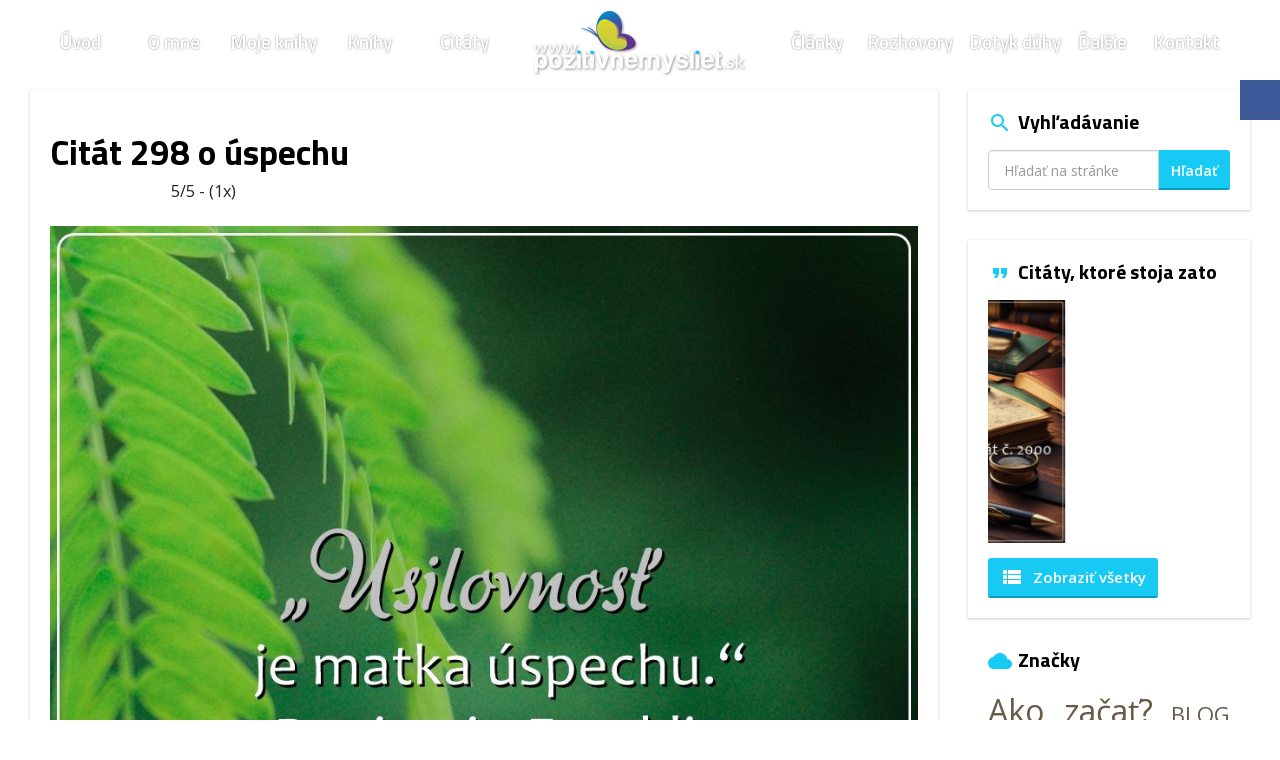

--- FILE ---
content_type: text/html; charset=UTF-8
request_url: https://www.pozitivnemysliet.sk/citat/citat-298-uspechu/
body_size: 18687
content:
<!DOCTYPE html>
<html lang="sk-SK">
<head>
	<meta charset="UTF-8" />
	<meta name="viewport" content="width=device-width, initial-scale=1, maximum-scale=1, minimum-scale=1, user-scalable=no" />
	<meta name="author" content="Pozitivnemysliet.sk" />
	<meta name="designer" content="Webhelp s.r.o., info@webhelp.sk" />
	<meta name="SKYPE_TOOLBAR" content="SKYPE_TOOLBAR_PARSER_COMPATIBLE" />
	<meta name="format-detection" content="telephone=no" />
	<link rel="pingback" href="https://www.pozitivnemysliet.sk/xmlrpc.php" />
		
	<link data-minify="1" href="https://www.pozitivnemysliet.sk/wp-content/cache/min/1/wp-content/themes/pozitivnemysliet/assets/css/bootstrap.min.css?ver=1768291686" rel="stylesheet" />
	<link data-minify="1" href="https://www.pozitivnemysliet.sk/wp-content/cache/background-css/1/www.pozitivnemysliet.sk/wp-content/cache/min/1/wp-content/themes/pozitivnemysliet/style.css?ver=1768291686&wpr_t=1769409908" rel="stylesheet" />
	<!--[if lt IE 9]>
	<script src="https://www.pozitivnemysliet.sk/wp-content/themes/pozitivnemysliet/assets/js/html5shiv.js"></script>
	<script src="https://www.pozitivnemysliet.sk/wp-content/themes/pozitivnemysliet/assets/js/respond.min.js"></script>
	<![endif]-->
	<!--[if gte IE 9]><style type="text/css">.gradient { filter: none; }</style><![endif]-->
	 
	<script>
	  (function(i,s,o,g,r,a,m){i['GoogleAnalyticsObject']=r;i[r]=i[r]||function(){
	  (i[r].q=i[r].q||[]).push(arguments)},i[r].l=1*new Date();a=s.createElement(o),
	  m=s.getElementsByTagName(o)[0];a.async=1;a.src=g;m.parentNode.insertBefore(a,m)
	  })(window,document,'script','https://www.google-analytics.com/analytics.js','ga');
	
	  ga('create', 'UA-80424529-1', 'auto');
	  ga('send', 'pageview');
	  ga('set', 'anonymizeIp', true);
	</script>
	
	<meta name='robots' content='index, follow, max-image-preview:large, max-snippet:-1, max-video-preview:-1' />
	<style>img:is([sizes="auto" i], [sizes^="auto," i]) { contain-intrinsic-size: 3000px 1500px }</style>
	
	<!-- This site is optimized with the Yoast SEO plugin v26.3 - https://yoast.com/wordpress/plugins/seo/ -->
	<title>Citát 298 o úspechu - Pozitivnemysliet.sk</title>
<link data-rocket-preload as="style" href="https://fonts.googleapis.com/css?family=Titillium%20Web%3A200%2C400%2C600%2C700%7COpen%20Sans%3A400%2C700%2C600%7CPlayfair%20Display%3A400italic&#038;subset=latin%2Clatin-ext&#038;display=swap" rel="preload">
<link href="https://fonts.googleapis.com/css?family=Titillium%20Web%3A200%2C400%2C600%2C700%7COpen%20Sans%3A400%2C700%2C600%7CPlayfair%20Display%3A400italic&#038;subset=latin%2Clatin-ext&#038;display=swap" media="print" onload="this.media=&#039;all&#039;" rel="stylesheet">
<noscript><link rel="stylesheet" href="https://fonts.googleapis.com/css?family=Titillium%20Web%3A200%2C400%2C600%2C700%7COpen%20Sans%3A400%2C700%2C600%7CPlayfair%20Display%3A400italic&#038;subset=latin%2Clatin-ext&#038;display=swap"></noscript>
	<link rel="canonical" href="https://www.pozitivnemysliet.sk/citat/citat-298-uspechu/" />
	<meta property="og:locale" content="sk_SK" />
	<meta property="og:type" content="article" />
	<meta property="og:title" content="Citát 298 o úspechu - Pozitivnemysliet.sk" />
	<meta property="og:url" content="https://www.pozitivnemysliet.sk/citat/citat-298-uspechu/" />
	<meta property="og:site_name" content="Pozitivnemysliet.sk" />
	<meta property="article:modified_time" content="2020-08-16T17:13:41+00:00" />
	<meta property="og:image" content="https://www.pozitivnemysliet.sk/wp-content/uploads/2017/01/Citát-298-o-úspechu.jpeg" />
	<meta property="og:image:width" content="1000" />
	<meta property="og:image:height" content="1000" />
	<meta property="og:image:type" content="image/jpeg" />
	<meta name="twitter:card" content="summary_large_image" />
	<script type="application/ld+json" class="yoast-schema-graph">{"@context":"https://schema.org","@graph":[{"@type":"WebPage","@id":"https://www.pozitivnemysliet.sk/citat/citat-298-uspechu/","url":"https://www.pozitivnemysliet.sk/citat/citat-298-uspechu/","name":"Citát 298 o úspechu - Pozitivnemysliet.sk","isPartOf":{"@id":"https://www.pozitivnemysliet.sk/#website"},"primaryImageOfPage":{"@id":"https://www.pozitivnemysliet.sk/citat/citat-298-uspechu/#primaryimage"},"image":{"@id":"https://www.pozitivnemysliet.sk/citat/citat-298-uspechu/#primaryimage"},"thumbnailUrl":"https://www.pozitivnemysliet.sk/wp-content/uploads/2017/01/Citát-298-o-úspechu.jpeg","datePublished":"2017-01-10T15:09:32+00:00","dateModified":"2020-08-16T17:13:41+00:00","breadcrumb":{"@id":"https://www.pozitivnemysliet.sk/citat/citat-298-uspechu/#breadcrumb"},"inLanguage":"sk-SK","potentialAction":[{"@type":"ReadAction","target":["https://www.pozitivnemysliet.sk/citat/citat-298-uspechu/"]}]},{"@type":"ImageObject","inLanguage":"sk-SK","@id":"https://www.pozitivnemysliet.sk/citat/citat-298-uspechu/#primaryimage","url":"https://www.pozitivnemysliet.sk/wp-content/uploads/2017/01/Citát-298-o-úspechu.jpeg","contentUrl":"https://www.pozitivnemysliet.sk/wp-content/uploads/2017/01/Citát-298-o-úspechu.jpeg","width":1000,"height":1000,"caption":"Citát 298 o úspechu"},{"@type":"BreadcrumbList","@id":"https://www.pozitivnemysliet.sk/citat/citat-298-uspechu/#breadcrumb","itemListElement":[{"@type":"ListItem","position":1,"name":"Úvod","item":"https://www.pozitivnemysliet.sk/"},{"@type":"ListItem","position":2,"name":"Citáty","item":"https://www.pozitivnemysliet.sk/citat/"},{"@type":"ListItem","position":3,"name":"Citát 298 o úspechu"}]},{"@type":"WebSite","@id":"https://www.pozitivnemysliet.sk/#website","url":"https://www.pozitivnemysliet.sk/","name":"Pozitivnemysliet.sk","description":"Naučte sa myslieť pozitívne","potentialAction":[{"@type":"SearchAction","target":{"@type":"EntryPoint","urlTemplate":"https://www.pozitivnemysliet.sk/?s={search_term_string}"},"query-input":{"@type":"PropertyValueSpecification","valueRequired":true,"valueName":"search_term_string"}}],"inLanguage":"sk-SK"}]}</script>
	<!-- / Yoast SEO plugin. -->


<link rel='dns-prefetch' href='//challenges.cloudflare.com' />
<link href='https://fonts.gstatic.com' crossorigin rel='preconnect' />
<link rel="alternate" type="application/rss+xml" title="RSS kanál: Pozitivnemysliet.sk &raquo;" href="https://www.pozitivnemysliet.sk/feed/" />
<link rel="alternate" type="application/rss+xml" title="RSS kanál komentárov webu Pozitivnemysliet.sk &raquo;" href="https://www.pozitivnemysliet.sk/comments/feed/" />
<link rel="alternate" type="application/rss+xml" title="RSS kanál komentárov webu Pozitivnemysliet.sk &raquo; ku článku Citát 298 o úspechu" href="https://www.pozitivnemysliet.sk/citat/citat-298-uspechu/feed/" />
<link data-minify="1" rel='stylesheet' id='validate-engine-css-css' href='https://www.pozitivnemysliet.sk/wp-content/cache/min/1/wp-content/plugins/wysija-newsletters/css/validationEngine.jquery.css?ver=1768291686' type='text/css' media='all' />
<style id='wp-emoji-styles-inline-css' type='text/css'>

	img.wp-smiley, img.emoji {
		display: inline !important;
		border: none !important;
		box-shadow: none !important;
		height: 1em !important;
		width: 1em !important;
		margin: 0 0.07em !important;
		vertical-align: -0.1em !important;
		background: none !important;
		padding: 0 !important;
	}
</style>
<link rel='stylesheet' id='wp-block-library-css' href='https://www.pozitivnemysliet.sk/wp-includes/css/dist/block-library/style.min.css?ver=6.8.3' type='text/css' media='all' />
<style id='classic-theme-styles-inline-css' type='text/css'>
/*! This file is auto-generated */
.wp-block-button__link{color:#fff;background-color:#32373c;border-radius:9999px;box-shadow:none;text-decoration:none;padding:calc(.667em + 2px) calc(1.333em + 2px);font-size:1.125em}.wp-block-file__button{background:#32373c;color:#fff;text-decoration:none}
</style>
<style id='global-styles-inline-css' type='text/css'>
:root{--wp--preset--aspect-ratio--square: 1;--wp--preset--aspect-ratio--4-3: 4/3;--wp--preset--aspect-ratio--3-4: 3/4;--wp--preset--aspect-ratio--3-2: 3/2;--wp--preset--aspect-ratio--2-3: 2/3;--wp--preset--aspect-ratio--16-9: 16/9;--wp--preset--aspect-ratio--9-16: 9/16;--wp--preset--color--black: #000000;--wp--preset--color--cyan-bluish-gray: #abb8c3;--wp--preset--color--white: #ffffff;--wp--preset--color--pale-pink: #f78da7;--wp--preset--color--vivid-red: #cf2e2e;--wp--preset--color--luminous-vivid-orange: #ff6900;--wp--preset--color--luminous-vivid-amber: #fcb900;--wp--preset--color--light-green-cyan: #7bdcb5;--wp--preset--color--vivid-green-cyan: #00d084;--wp--preset--color--pale-cyan-blue: #8ed1fc;--wp--preset--color--vivid-cyan-blue: #0693e3;--wp--preset--color--vivid-purple: #9b51e0;--wp--preset--gradient--vivid-cyan-blue-to-vivid-purple: linear-gradient(135deg,rgba(6,147,227,1) 0%,rgb(155,81,224) 100%);--wp--preset--gradient--light-green-cyan-to-vivid-green-cyan: linear-gradient(135deg,rgb(122,220,180) 0%,rgb(0,208,130) 100%);--wp--preset--gradient--luminous-vivid-amber-to-luminous-vivid-orange: linear-gradient(135deg,rgba(252,185,0,1) 0%,rgba(255,105,0,1) 100%);--wp--preset--gradient--luminous-vivid-orange-to-vivid-red: linear-gradient(135deg,rgba(255,105,0,1) 0%,rgb(207,46,46) 100%);--wp--preset--gradient--very-light-gray-to-cyan-bluish-gray: linear-gradient(135deg,rgb(238,238,238) 0%,rgb(169,184,195) 100%);--wp--preset--gradient--cool-to-warm-spectrum: linear-gradient(135deg,rgb(74,234,220) 0%,rgb(151,120,209) 20%,rgb(207,42,186) 40%,rgb(238,44,130) 60%,rgb(251,105,98) 80%,rgb(254,248,76) 100%);--wp--preset--gradient--blush-light-purple: linear-gradient(135deg,rgb(255,206,236) 0%,rgb(152,150,240) 100%);--wp--preset--gradient--blush-bordeaux: linear-gradient(135deg,rgb(254,205,165) 0%,rgb(254,45,45) 50%,rgb(107,0,62) 100%);--wp--preset--gradient--luminous-dusk: linear-gradient(135deg,rgb(255,203,112) 0%,rgb(199,81,192) 50%,rgb(65,88,208) 100%);--wp--preset--gradient--pale-ocean: linear-gradient(135deg,rgb(255,245,203) 0%,rgb(182,227,212) 50%,rgb(51,167,181) 100%);--wp--preset--gradient--electric-grass: linear-gradient(135deg,rgb(202,248,128) 0%,rgb(113,206,126) 100%);--wp--preset--gradient--midnight: linear-gradient(135deg,rgb(2,3,129) 0%,rgb(40,116,252) 100%);--wp--preset--font-size--small: 13px;--wp--preset--font-size--medium: 20px;--wp--preset--font-size--large: 36px;--wp--preset--font-size--x-large: 42px;--wp--preset--spacing--20: 0.44rem;--wp--preset--spacing--30: 0.67rem;--wp--preset--spacing--40: 1rem;--wp--preset--spacing--50: 1.5rem;--wp--preset--spacing--60: 2.25rem;--wp--preset--spacing--70: 3.38rem;--wp--preset--spacing--80: 5.06rem;--wp--preset--shadow--natural: 6px 6px 9px rgba(0, 0, 0, 0.2);--wp--preset--shadow--deep: 12px 12px 50px rgba(0, 0, 0, 0.4);--wp--preset--shadow--sharp: 6px 6px 0px rgba(0, 0, 0, 0.2);--wp--preset--shadow--outlined: 6px 6px 0px -3px rgba(255, 255, 255, 1), 6px 6px rgba(0, 0, 0, 1);--wp--preset--shadow--crisp: 6px 6px 0px rgba(0, 0, 0, 1);}:where(.is-layout-flex){gap: 0.5em;}:where(.is-layout-grid){gap: 0.5em;}body .is-layout-flex{display: flex;}.is-layout-flex{flex-wrap: wrap;align-items: center;}.is-layout-flex > :is(*, div){margin: 0;}body .is-layout-grid{display: grid;}.is-layout-grid > :is(*, div){margin: 0;}:where(.wp-block-columns.is-layout-flex){gap: 2em;}:where(.wp-block-columns.is-layout-grid){gap: 2em;}:where(.wp-block-post-template.is-layout-flex){gap: 1.25em;}:where(.wp-block-post-template.is-layout-grid){gap: 1.25em;}.has-black-color{color: var(--wp--preset--color--black) !important;}.has-cyan-bluish-gray-color{color: var(--wp--preset--color--cyan-bluish-gray) !important;}.has-white-color{color: var(--wp--preset--color--white) !important;}.has-pale-pink-color{color: var(--wp--preset--color--pale-pink) !important;}.has-vivid-red-color{color: var(--wp--preset--color--vivid-red) !important;}.has-luminous-vivid-orange-color{color: var(--wp--preset--color--luminous-vivid-orange) !important;}.has-luminous-vivid-amber-color{color: var(--wp--preset--color--luminous-vivid-amber) !important;}.has-light-green-cyan-color{color: var(--wp--preset--color--light-green-cyan) !important;}.has-vivid-green-cyan-color{color: var(--wp--preset--color--vivid-green-cyan) !important;}.has-pale-cyan-blue-color{color: var(--wp--preset--color--pale-cyan-blue) !important;}.has-vivid-cyan-blue-color{color: var(--wp--preset--color--vivid-cyan-blue) !important;}.has-vivid-purple-color{color: var(--wp--preset--color--vivid-purple) !important;}.has-black-background-color{background-color: var(--wp--preset--color--black) !important;}.has-cyan-bluish-gray-background-color{background-color: var(--wp--preset--color--cyan-bluish-gray) !important;}.has-white-background-color{background-color: var(--wp--preset--color--white) !important;}.has-pale-pink-background-color{background-color: var(--wp--preset--color--pale-pink) !important;}.has-vivid-red-background-color{background-color: var(--wp--preset--color--vivid-red) !important;}.has-luminous-vivid-orange-background-color{background-color: var(--wp--preset--color--luminous-vivid-orange) !important;}.has-luminous-vivid-amber-background-color{background-color: var(--wp--preset--color--luminous-vivid-amber) !important;}.has-light-green-cyan-background-color{background-color: var(--wp--preset--color--light-green-cyan) !important;}.has-vivid-green-cyan-background-color{background-color: var(--wp--preset--color--vivid-green-cyan) !important;}.has-pale-cyan-blue-background-color{background-color: var(--wp--preset--color--pale-cyan-blue) !important;}.has-vivid-cyan-blue-background-color{background-color: var(--wp--preset--color--vivid-cyan-blue) !important;}.has-vivid-purple-background-color{background-color: var(--wp--preset--color--vivid-purple) !important;}.has-black-border-color{border-color: var(--wp--preset--color--black) !important;}.has-cyan-bluish-gray-border-color{border-color: var(--wp--preset--color--cyan-bluish-gray) !important;}.has-white-border-color{border-color: var(--wp--preset--color--white) !important;}.has-pale-pink-border-color{border-color: var(--wp--preset--color--pale-pink) !important;}.has-vivid-red-border-color{border-color: var(--wp--preset--color--vivid-red) !important;}.has-luminous-vivid-orange-border-color{border-color: var(--wp--preset--color--luminous-vivid-orange) !important;}.has-luminous-vivid-amber-border-color{border-color: var(--wp--preset--color--luminous-vivid-amber) !important;}.has-light-green-cyan-border-color{border-color: var(--wp--preset--color--light-green-cyan) !important;}.has-vivid-green-cyan-border-color{border-color: var(--wp--preset--color--vivid-green-cyan) !important;}.has-pale-cyan-blue-border-color{border-color: var(--wp--preset--color--pale-cyan-blue) !important;}.has-vivid-cyan-blue-border-color{border-color: var(--wp--preset--color--vivid-cyan-blue) !important;}.has-vivid-purple-border-color{border-color: var(--wp--preset--color--vivid-purple) !important;}.has-vivid-cyan-blue-to-vivid-purple-gradient-background{background: var(--wp--preset--gradient--vivid-cyan-blue-to-vivid-purple) !important;}.has-light-green-cyan-to-vivid-green-cyan-gradient-background{background: var(--wp--preset--gradient--light-green-cyan-to-vivid-green-cyan) !important;}.has-luminous-vivid-amber-to-luminous-vivid-orange-gradient-background{background: var(--wp--preset--gradient--luminous-vivid-amber-to-luminous-vivid-orange) !important;}.has-luminous-vivid-orange-to-vivid-red-gradient-background{background: var(--wp--preset--gradient--luminous-vivid-orange-to-vivid-red) !important;}.has-very-light-gray-to-cyan-bluish-gray-gradient-background{background: var(--wp--preset--gradient--very-light-gray-to-cyan-bluish-gray) !important;}.has-cool-to-warm-spectrum-gradient-background{background: var(--wp--preset--gradient--cool-to-warm-spectrum) !important;}.has-blush-light-purple-gradient-background{background: var(--wp--preset--gradient--blush-light-purple) !important;}.has-blush-bordeaux-gradient-background{background: var(--wp--preset--gradient--blush-bordeaux) !important;}.has-luminous-dusk-gradient-background{background: var(--wp--preset--gradient--luminous-dusk) !important;}.has-pale-ocean-gradient-background{background: var(--wp--preset--gradient--pale-ocean) !important;}.has-electric-grass-gradient-background{background: var(--wp--preset--gradient--electric-grass) !important;}.has-midnight-gradient-background{background: var(--wp--preset--gradient--midnight) !important;}.has-small-font-size{font-size: var(--wp--preset--font-size--small) !important;}.has-medium-font-size{font-size: var(--wp--preset--font-size--medium) !important;}.has-large-font-size{font-size: var(--wp--preset--font-size--large) !important;}.has-x-large-font-size{font-size: var(--wp--preset--font-size--x-large) !important;}
:where(.wp-block-post-template.is-layout-flex){gap: 1.25em;}:where(.wp-block-post-template.is-layout-grid){gap: 1.25em;}
:where(.wp-block-columns.is-layout-flex){gap: 2em;}:where(.wp-block-columns.is-layout-grid){gap: 2em;}
:root :where(.wp-block-pullquote){font-size: 1.5em;line-height: 1.6;}
</style>
<link rel='stylesheet' id='kk-star-ratings-css' href='https://www.pozitivnemysliet.sk/wp-content/cache/background-css/1/www.pozitivnemysliet.sk/wp-content/plugins/kk-star-ratings/src/core/public/css/kk-star-ratings.min.css?ver=5.4.10.2&wpr_t=1769409908' type='text/css' media='all' />
<link data-minify="1" rel='stylesheet' id='myStyleSheets-css' href='https://www.pozitivnemysliet.sk/wp-content/cache/min/1/wp-content/plugins/martinus-partnersky-system/martinus.css?ver=1768291686' type='text/css' media='all' />
<link rel='stylesheet' id='tptn-style-text-only-css' href='https://www.pozitivnemysliet.sk/wp-content/plugins/top-10/css/text-only.min.css?ver=4.1.1' type='text/css' media='all' />
<link rel='stylesheet' id='fancybox-css' href='https://www.pozitivnemysliet.sk/wp-content/plugins/easy-fancybox/fancybox/1.5.4/jquery.fancybox.min.css?ver=6.8.3' type='text/css' media='screen' />
<script type="text/javascript" src="https://www.pozitivnemysliet.sk/wp-includes/js/dist/hooks.min.js?ver=4d63a3d491d11ffd8ac6" id="wp-hooks-js"></script>
<script type="text/javascript" src="https://www.pozitivnemysliet.sk/wp-includes/js/dist/i18n.min.js?ver=5e580eb46a90c2b997e6" id="wp-i18n-js"></script>
<script type="text/javascript" id="wp-i18n-js-after">
/* <![CDATA[ */
wp.i18n.setLocaleData( { 'text direction\u0004ltr': [ 'ltr' ] } );
/* ]]> */
</script>
<script type="text/javascript" src="https://www.pozitivnemysliet.sk/wp-includes/js/jquery/jquery.min.js?ver=3.7.1" id="jquery-core-js"></script>
<script type="text/javascript" src="https://www.pozitivnemysliet.sk/wp-includes/js/jquery/jquery-migrate.min.js?ver=3.4.1" id="jquery-migrate-js"></script>
<link rel="https://api.w.org/" href="https://www.pozitivnemysliet.sk/wp-json/" /><link rel="EditURI" type="application/rsd+xml" title="RSD" href="https://www.pozitivnemysliet.sk/xmlrpc.php?rsd" />
<meta name="generator" content="WordPress 6.8.3" />
<link rel='shortlink' href='https://www.pozitivnemysliet.sk/?p=2725' />
<link rel="alternate" title="oEmbed (JSON)" type="application/json+oembed" href="https://www.pozitivnemysliet.sk/wp-json/oembed/1.0/embed?url=https%3A%2F%2Fwww.pozitivnemysliet.sk%2Fcitat%2Fcitat-298-uspechu%2F" />
<link rel="alternate" title="oEmbed (XML)" type="text/xml+oembed" href="https://www.pozitivnemysliet.sk/wp-json/oembed/1.0/embed?url=https%3A%2F%2Fwww.pozitivnemysliet.sk%2Fcitat%2Fcitat-298-uspechu%2F&#038;format=xml" />
<script type="application/ld+json">{
    "@context": "https://schema.org/",
    "@type": "CreativeWorkSeries",
    "name": "Citát 298 o úspechu",
    "aggregateRating": {
        "@type": "AggregateRating",
        "ratingValue": "5",
        "bestRating": "5",
        "ratingCount": "1"
    }
}</script>		<style type="text/css">
			div.wpcf7 .ajax-loader {
				background-image: var(--wpr-bg-90711c81-333c-4d9a-afb8-092f5f5e63d8);
			}
		</style>
		<link rel="icon" href="https://www.pozitivnemysliet.sk/wp-content/uploads/2016/08/cropped-logo-1-32x32.png" sizes="32x32" />
<link rel="icon" href="https://www.pozitivnemysliet.sk/wp-content/uploads/2016/08/cropped-logo-1-192x192.png" sizes="192x192" />
<link rel="apple-touch-icon" href="https://www.pozitivnemysliet.sk/wp-content/uploads/2016/08/cropped-logo-1-180x180.png" />
<meta name="msapplication-TileImage" content="https://www.pozitivnemysliet.sk/wp-content/uploads/2016/08/cropped-logo-1-270x270.png" />
<noscript><style id="rocket-lazyload-nojs-css">.rll-youtube-player, [data-lazy-src]{display:none !important;}</style></noscript>	
	<!-- Hotjar Tracking Code for https://www.pozitivnemysliet.sk/ -->
	<script>
	    (function(h,o,t,j,a,r){
	        h.hj=h.hj||function(){(h.hj.q=h.hj.q||[]).push(arguments)};
	        h._hjSettings={hjid:732749,hjsv:6};
	        a=o.getElementsByTagName('head')[0];
	        r=o.createElement('script');r.async=1;
	        r.src=t+h._hjSettings.hjid+j+h._hjSettings.hjsv;
	        a.appendChild(r);
	    })(window,document,'https://static.hotjar.com/c/hotjar-','.js?sv=');
	</script>
<style id="wpr-lazyload-bg-container"></style><style id="wpr-lazyload-bg-exclusion"></style>
<noscript>
<style id="wpr-lazyload-bg-nostyle">.slick-loading .slick-list{--wpr-bg-49c964ab-9648-407f-a2dd-4116e55da87d: url('https://www.pozitivnemysliet.sk/wp-content/themes/pozitivnemysliet/assets/plugins/slick/ajax-loader.gif');}html,body{--wpr-bg-1402bb44-538c-498a-803d-4892b433bad5: url('https://www.pozitivnemysliet.sk/wp-content/themes/pozitivnemysliet/assets/images/layout/bg-pattern.png');}main{--wpr-bg-f2267ba7-812f-4de8-85d0-90c604871f5c: url('https://www.pozitivnemysliet.sk/wp-content/themes/pozitivnemysliet/assets/images/layout/bg-top.png');}footer .footer-copy .created a{--wpr-bg-08b7fc68-4d07-4bcb-bc93-1390b42c88a2: url('https://www.pozitivnemysliet.sk/wp-content/themes/pozitivnemysliet/assets/images/layout/created-webhelp.png');}.social-icons a.social-facebook i{--wpr-bg-e93875c0-dce3-4ab5-b5ea-5cac8896d3b8: url('https://www.pozitivnemysliet.sk/wp-content/themes/pozitivnemysliet/assets/images/layout/icon-facebook.png');}.social-icons a.social-youtube i{--wpr-bg-41e281a5-0415-4166-96ab-9f6033aeb5da: url('https://www.pozitivnemysliet.sk/wp-content/themes/pozitivnemysliet/assets/images/layout/icon-youtube.png');}.social-icons a.social-instagram{--wpr-bg-dca9e184-4953-41ff-8c36-aafba4bb78eb: url('https://www.pozitivnemysliet.sk/wp-content/themes/pozitivnemysliet/assets/images/layout/icon-instagram.png');}.kk-star-ratings .kksr-stars .kksr-star .kksr-icon, .kk-star-ratings:not(.kksr-disabled) .kksr-stars .kksr-star:hover ~ .kksr-star .kksr-icon{--wpr-bg-0337f105-278d-484c-9822-d985ae58fff5: url('https://www.pozitivnemysliet.sk/wp-content/plugins/kk-star-ratings/src/core/public/svg/inactive.svg');}.kk-star-ratings .kksr-stars .kksr-stars-active .kksr-star .kksr-icon{--wpr-bg-301c4321-7836-424d-b71a-6975591f8ab0: url('https://www.pozitivnemysliet.sk/wp-content/plugins/kk-star-ratings/src/core/public/svg/active.svg');}.kk-star-ratings.kksr-disabled .kksr-stars .kksr-stars-active .kksr-star .kksr-icon, .kk-star-ratings:not(.kksr-disabled) .kksr-stars:hover .kksr-star .kksr-icon{--wpr-bg-c2198035-f8e9-4252-9aa2-d55588f35458: url('https://www.pozitivnemysliet.sk/wp-content/plugins/kk-star-ratings/src/core/public/svg/selected.svg');}div.wpcf7 .ajax-loader{--wpr-bg-90711c81-333c-4d9a-afb8-092f5f5e63d8: url('https://www.pozitivnemysliet.sk/wp-content/plugins/contact-form-7/images/ajax-loader.gif');}</style>
</noscript>
<script type="application/javascript">const rocket_pairs = [{"selector":".slick-loading .slick-list","style":".slick-loading .slick-list{--wpr-bg-49c964ab-9648-407f-a2dd-4116e55da87d: url('https:\/\/www.pozitivnemysliet.sk\/wp-content\/themes\/pozitivnemysliet\/assets\/plugins\/slick\/ajax-loader.gif');}","hash":"49c964ab-9648-407f-a2dd-4116e55da87d","url":"https:\/\/www.pozitivnemysliet.sk\/wp-content\/themes\/pozitivnemysliet\/assets\/plugins\/slick\/ajax-loader.gif"},{"selector":"html,body","style":"html,body{--wpr-bg-1402bb44-538c-498a-803d-4892b433bad5: url('https:\/\/www.pozitivnemysliet.sk\/wp-content\/themes\/pozitivnemysliet\/assets\/images\/layout\/bg-pattern.png');}","hash":"1402bb44-538c-498a-803d-4892b433bad5","url":"https:\/\/www.pozitivnemysliet.sk\/wp-content\/themes\/pozitivnemysliet\/assets\/images\/layout\/bg-pattern.png"},{"selector":"main","style":"main{--wpr-bg-f2267ba7-812f-4de8-85d0-90c604871f5c: url('https:\/\/www.pozitivnemysliet.sk\/wp-content\/themes\/pozitivnemysliet\/assets\/images\/layout\/bg-top.png');}","hash":"f2267ba7-812f-4de8-85d0-90c604871f5c","url":"https:\/\/www.pozitivnemysliet.sk\/wp-content\/themes\/pozitivnemysliet\/assets\/images\/layout\/bg-top.png"},{"selector":"footer .footer-copy .created a","style":"footer .footer-copy .created a{--wpr-bg-08b7fc68-4d07-4bcb-bc93-1390b42c88a2: url('https:\/\/www.pozitivnemysliet.sk\/wp-content\/themes\/pozitivnemysliet\/assets\/images\/layout\/created-webhelp.png');}","hash":"08b7fc68-4d07-4bcb-bc93-1390b42c88a2","url":"https:\/\/www.pozitivnemysliet.sk\/wp-content\/themes\/pozitivnemysliet\/assets\/images\/layout\/created-webhelp.png"},{"selector":".social-icons a.social-facebook i","style":".social-icons a.social-facebook i{--wpr-bg-e93875c0-dce3-4ab5-b5ea-5cac8896d3b8: url('https:\/\/www.pozitivnemysliet.sk\/wp-content\/themes\/pozitivnemysliet\/assets\/images\/layout\/icon-facebook.png');}","hash":"e93875c0-dce3-4ab5-b5ea-5cac8896d3b8","url":"https:\/\/www.pozitivnemysliet.sk\/wp-content\/themes\/pozitivnemysliet\/assets\/images\/layout\/icon-facebook.png"},{"selector":".social-icons a.social-youtube i","style":".social-icons a.social-youtube i{--wpr-bg-41e281a5-0415-4166-96ab-9f6033aeb5da: url('https:\/\/www.pozitivnemysliet.sk\/wp-content\/themes\/pozitivnemysliet\/assets\/images\/layout\/icon-youtube.png');}","hash":"41e281a5-0415-4166-96ab-9f6033aeb5da","url":"https:\/\/www.pozitivnemysliet.sk\/wp-content\/themes\/pozitivnemysliet\/assets\/images\/layout\/icon-youtube.png"},{"selector":".social-icons a.social-instagram","style":".social-icons a.social-instagram{--wpr-bg-dca9e184-4953-41ff-8c36-aafba4bb78eb: url('https:\/\/www.pozitivnemysliet.sk\/wp-content\/themes\/pozitivnemysliet\/assets\/images\/layout\/icon-instagram.png');}","hash":"dca9e184-4953-41ff-8c36-aafba4bb78eb","url":"https:\/\/www.pozitivnemysliet.sk\/wp-content\/themes\/pozitivnemysliet\/assets\/images\/layout\/icon-instagram.png"},{"selector":".kk-star-ratings .kksr-stars .kksr-star .kksr-icon, .kk-star-ratings:not(.kksr-disabled) .kksr-stars .kksr-star ~ .kksr-star .kksr-icon","style":".kk-star-ratings .kksr-stars .kksr-star .kksr-icon, .kk-star-ratings:not(.kksr-disabled) .kksr-stars .kksr-star:hover ~ .kksr-star .kksr-icon{--wpr-bg-0337f105-278d-484c-9822-d985ae58fff5: url('https:\/\/www.pozitivnemysliet.sk\/wp-content\/plugins\/kk-star-ratings\/src\/core\/public\/svg\/inactive.svg');}","hash":"0337f105-278d-484c-9822-d985ae58fff5","url":"https:\/\/www.pozitivnemysliet.sk\/wp-content\/plugins\/kk-star-ratings\/src\/core\/public\/svg\/inactive.svg"},{"selector":".kk-star-ratings .kksr-stars .kksr-stars-active .kksr-star .kksr-icon","style":".kk-star-ratings .kksr-stars .kksr-stars-active .kksr-star .kksr-icon{--wpr-bg-301c4321-7836-424d-b71a-6975591f8ab0: url('https:\/\/www.pozitivnemysliet.sk\/wp-content\/plugins\/kk-star-ratings\/src\/core\/public\/svg\/active.svg');}","hash":"301c4321-7836-424d-b71a-6975591f8ab0","url":"https:\/\/www.pozitivnemysliet.sk\/wp-content\/plugins\/kk-star-ratings\/src\/core\/public\/svg\/active.svg"},{"selector":".kk-star-ratings.kksr-disabled .kksr-stars .kksr-stars-active .kksr-star .kksr-icon, .kk-star-ratings:not(.kksr-disabled) .kksr-stars .kksr-star .kksr-icon","style":".kk-star-ratings.kksr-disabled .kksr-stars .kksr-stars-active .kksr-star .kksr-icon, .kk-star-ratings:not(.kksr-disabled) .kksr-stars:hover .kksr-star .kksr-icon{--wpr-bg-c2198035-f8e9-4252-9aa2-d55588f35458: url('https:\/\/www.pozitivnemysliet.sk\/wp-content\/plugins\/kk-star-ratings\/src\/core\/public\/svg\/selected.svg');}","hash":"c2198035-f8e9-4252-9aa2-d55588f35458","url":"https:\/\/www.pozitivnemysliet.sk\/wp-content\/plugins\/kk-star-ratings\/src\/core\/public\/svg\/selected.svg"},{"selector":"div.wpcf7 .ajax-loader","style":"div.wpcf7 .ajax-loader{--wpr-bg-90711c81-333c-4d9a-afb8-092f5f5e63d8: url('https:\/\/www.pozitivnemysliet.sk\/wp-content\/plugins\/contact-form-7\/images\/ajax-loader.gif');}","hash":"90711c81-333c-4d9a-afb8-092f5f5e63d8","url":"https:\/\/www.pozitivnemysliet.sk\/wp-content\/plugins\/contact-form-7\/images\/ajax-loader.gif"}]; const rocket_excluded_pairs = [];</script><meta name="generator" content="WP Rocket 3.20.0.3" data-wpr-features="wpr_lazyload_css_bg_img wpr_lazyload_images wpr_lazyload_iframes wpr_image_dimensions wpr_minify_css wpr_preload_links wpr_desktop" /></head>
<body data-rsssl=1 class="wp-singular citaty-template-default single single-citaty postid-2725 wp-theme-pozitivnemysliet">
	<div data-rocket-location-hash="29ccf98f054896b6f93ec33686d41ce1" id="fb-root"></div>
	<script>(function(d, s, id) {
	  var js, fjs = d.getElementsByTagName(s)[0];
	  if (d.getElementById(id)) return;
	  js = d.createElement(s); js.id = id;
	  js.src = "//connect.facebook.net/sk_SK/sdk.js#xfbml=1&version=v2.6&appId=140210349404360";
	  fjs.parentNode.insertBefore(js, fjs);
	}(document, 'script', 'facebook-jssdk'));</script>
	
	<div data-rocket-location-hash="f55dc034303043911b4e0af2857b1ce7" class="site">
		<header data-rocket-location-hash="fbfcccd11db41b93d3d0676c9e14fdc8">
			<nav class="navbar navbar-default navbar-fixed-top">
				<div class="container-fluid">
					<div class="navbar-mobile-logo visible-xs">
						<a href="https://www.pozitivnemysliet.sk/"><img width="215" height="66" src="data:image/svg+xml,%3Csvg%20xmlns='http://www.w3.org/2000/svg'%20viewBox='0%200%20215%2066'%3E%3C/svg%3E" alt="logo Pozitivnemysliet" data-lazy-src="https://www.pozitivnemysliet.sk/wp-content/themes/pozitivnemysliet/assets/images/layout/logo-pozitivnemysliet.png" /><noscript><img width="215" height="66" src="https://www.pozitivnemysliet.sk/wp-content/themes/pozitivnemysliet/assets/images/layout/logo-pozitivnemysliet.png" alt="logo Pozitivnemysliet" /></noscript></a>
					</div>

					<button type="button" class="navbar-toggle collapsed" data-toggle="collapse" data-target="#navbar" aria-expanded="false" aria-controls="navbar">
						<span class="sr-only">Menu</span>
						<span class="icon-bar"></span>
						<span class="icon-bar"></span>
						<span class="icon-bar"></span>
					</button>

					<div id="navbar" class="navbar-collapse collapse">						
						<ul id="menu-lava-hlavna-navigacia" class="nav nav-justified navbar-left"><li id="menu-item-61" class="menu-item menu-item-type-post_type menu-item-object-page menu-item-home menu-item-61"><a href="https://www.pozitivnemysliet.sk/">Úvod</a></li>
<li id="menu-item-6802" class="menu-item menu-item-type-custom menu-item-object-custom menu-item-has-children menu-item-6802"><a href="#">O mne</a>
<ul class="sub-menu">
	<li id="menu-item-4897" class="menu-item menu-item-type-post_type menu-item-object-page menu-item-4897"><a href="https://www.pozitivnemysliet.sk/vitajte-na-stranke-o-pozitivnom-mysleni/">Vitajte</a></li>
	<li id="menu-item-4964" class="menu-item menu-item-type-post_type menu-item-object-page menu-item-4964"><a href="https://www.pozitivnemysliet.sk/o-mne/">O mne</a></li>
	<li id="menu-item-4903" class="menu-item menu-item-type-post_type menu-item-object-page menu-item-4903"><a href="https://www.pozitivnemysliet.sk/40-myslienok-ktore-sa-oplati-zaviest-do-praxe/">40 myšlienok, ktoré sa oplatí zaviesť do praxe</a></li>
</ul>
</li>
<li id="menu-item-12783" class="menu-item menu-item-type-custom menu-item-object-custom menu-item-has-children menu-item-12783"><a href="#">Moje knihy</a>
<ul class="sub-menu">
	<li id="menu-item-4898" class="menu-item menu-item-type-post_type menu-item-object-page menu-item-4898"><a href="https://www.pozitivnemysliet.sk/je-lahke-spravit-zvislu-ciarku/">Je ľahké spraviť zvislú čiarku</a></li>
	<li id="menu-item-8915" class="menu-item menu-item-type-post_type menu-item-object-page menu-item-8915"><a href="https://www.pozitivnemysliet.sk/metoda-5-prstov-ebook/">Metóda 5 prstov eBook</a></li>
	<li id="menu-item-12710" class="menu-item menu-item-type-post_type menu-item-object-page menu-item-12710"><a href="https://www.pozitivnemysliet.sk/az-po-koren/">Až po koreň</a></li>
	<li id="menu-item-12790" class="menu-item menu-item-type-post_type menu-item-object-page menu-item-12790"><a href="https://www.pozitivnemysliet.sk/vydavatelstvo-mr-mizo/">Vydavateľstvo Mr.MiZo</a></li>
</ul>
</li>
<li id="menu-item-12800" class="menu-item menu-item-type-custom menu-item-object-custom menu-item-has-children menu-item-12800"><a href="#">Knihy</a>
<ul class="sub-menu">
	<li id="menu-item-12806" class="menu-item menu-item-type-post_type menu-item-object-page menu-item-12806"><a href="https://www.pozitivnemysliet.sk/knihy-mojich-top-10/">Knihy, mojich TOP 10</a></li>
	<li id="menu-item-12801" class="menu-item menu-item-type-post_type menu-item-object-page menu-item-12801"><a href="https://www.pozitivnemysliet.sk/knihy-ktore-odporucam-i/">Knihy, ktoré odporúčam I.</a></li>
	<li id="menu-item-12802" class="menu-item menu-item-type-post_type menu-item-object-page menu-item-12802"><a href="https://www.pozitivnemysliet.sk/knihy-ktore-odporucam-ii/">Knihy, ktoré odporúčam II.</a></li>
	<li id="menu-item-12803" class="menu-item menu-item-type-post_type menu-item-object-page menu-item-12803"><a href="https://www.pozitivnemysliet.sk/knihy-ktore-odporucam-iii/">Knihy, ktoré odporúčam III.</a></li>
	<li id="menu-item-12804" class="menu-item menu-item-type-post_type menu-item-object-page menu-item-12804"><a href="https://www.pozitivnemysliet.sk/knihy-ktore-odporucam-iv/">Knihy, ktoré odporúčam IV.</a></li>
	<li id="menu-item-12805" class="menu-item menu-item-type-post_type menu-item-object-page menu-item-12805"><a href="https://www.pozitivnemysliet.sk/knihy-ktore-odporucam-v/">Knihy, ktoré odporúčam V.</a></li>
</ul>
</li>
<li id="menu-item-7394" class="menu-item menu-item-type-post_type menu-item-object-page menu-item-7394"><a href="https://www.pozitivnemysliet.sk/citaty-ktore-stoja-zato/">Citáty</a></li>
</ul>
						<div class="navbar-nav-logo hidden-xs">
							<a href="https://www.pozitivnemysliet.sk/" class="navbar-brand"><img width="215" height="66" src="data:image/svg+xml,%3Csvg%20xmlns='http://www.w3.org/2000/svg'%20viewBox='0%200%20215%2066'%3E%3C/svg%3E" alt="logo Pozitivnemysliet" data-lazy-src="https://www.pozitivnemysliet.sk/wp-content/themes/pozitivnemysliet/assets/images/layout/logo-pozitivnemysliet.png" /><noscript><img width="215" height="66" src="https://www.pozitivnemysliet.sk/wp-content/themes/pozitivnemysliet/assets/images/layout/logo-pozitivnemysliet.png" alt="logo Pozitivnemysliet" /></noscript></a>
						</div><!-- /.navbar-nav-logo -->
						
						<ul id="menu-prava-hlavna-navigacia" class="nav nav-justified navbar-right"><li id="menu-item-4902" class="menu-item menu-item-type-post_type menu-item-object-page menu-item-4902"><a href="https://www.pozitivnemysliet.sk/clanky-o-pozitivnom-mysleni/">Články</a></li>
<li id="menu-item-12807" class="menu-item menu-item-type-post_type menu-item-object-page menu-item-12807"><a href="https://www.pozitivnemysliet.sk/rozhovory-s-osobnostou/">Rozhovory</a></li>
<li id="menu-item-11927" class="menu-item menu-item-type-post_type menu-item-object-page menu-item-11927"><a href="https://www.pozitivnemysliet.sk/dotyky-duhy/">Dotyk dúhy</a></li>
<li id="menu-item-65" class="menu-item menu-item-type-custom menu-item-object-custom menu-item-has-children menu-item-65"><a href="#">Ďalšie</a>
<ul class="sub-menu">
	<li id="menu-item-108" class="menu-item menu-item-type-post_type menu-item-object-page menu-item-108"><a href="https://www.pozitivnemysliet.sk/casto-kladene-otazky/">Často kladené otázky</a></li>
	<li id="menu-item-107" class="menu-item menu-item-type-post_type menu-item-object-page menu-item-107"><a href="https://www.pozitivnemysliet.sk/priestor-vase-otazky/">Priestor pre Vaše otázky</a></li>
	<li id="menu-item-106" class="menu-item menu-item-type-post_type menu-item-object-page menu-item-106"><a href="https://www.pozitivnemysliet.sk/pribehy-osobnosti-pozitivneho-myslenia/">Príbehy a osobnosti pozitívneho myslenia</a></li>
	<li id="menu-item-110" class="menu-item menu-item-type-post_type menu-item-object-page menu-item-110"><a href="https://www.pozitivnemysliet.sk/pozitivne-ulohy/">Pozitívne úlohy</a></li>
	<li id="menu-item-4086" class="menu-item menu-item-type-post_type menu-item-object-page menu-item-4086"><a href="https://www.pozitivnemysliet.sk/podujatia/">Podujatia</a></li>
</ul>
</li>
<li id="menu-item-71" class="menu-item menu-item-type-post_type menu-item-object-page menu-item-71"><a href="https://www.pozitivnemysliet.sk/kontakt/">Kontakt</a></li>
</ul>					</div><!--/.nav-collapse -->
				</div><!--/.container -->
			</nav>
		</header>
	<main data-rocket-location-hash="6e5961a7f07002a87d72c3d55c699759">			
		<section data-rocket-location-hash="31bceeb3b124c4f1f0226408d4e2a20a" class="section">
			<div class="container-fluid">
				<div class="row">
					<div class="col-lg-9 col-md-8">
						<div class="box content clearfix">
							<h1>Citát 298 o úspechu</h1>
							<div class="article-share clearfix">
								<div style="display:inline-block;">

<div class="kk-star-ratings kksr-template"
    data-payload='{&quot;id&quot;:&quot;2725&quot;,&quot;slug&quot;:&quot;default&quot;,&quot;ignore&quot;:&quot;&quot;,&quot;reference&quot;:&quot;template&quot;,&quot;align&quot;:&quot;&quot;,&quot;class&quot;:&quot;&quot;,&quot;count&quot;:&quot;1&quot;,&quot;legendonly&quot;:&quot;&quot;,&quot;readonly&quot;:&quot;&quot;,&quot;score&quot;:&quot;5&quot;,&quot;starsonly&quot;:&quot;&quot;,&quot;valign&quot;:&quot;&quot;,&quot;best&quot;:&quot;5&quot;,&quot;gap&quot;:&quot;0&quot;,&quot;greet&quot;:&quot;&quot;,&quot;legend&quot;:&quot;5\/5 - (1x)&quot;,&quot;size&quot;:&quot;20&quot;,&quot;title&quot;:&quot;Citát 298 o úspechu&quot;,&quot;width&quot;:&quot;100&quot;,&quot;_legend&quot;:&quot;{score}\/{best} - ({count}x)&quot;,&quot;font_factor&quot;:&quot;1.25&quot;}'>
            
<div class="kksr-stars">
    
<div class="kksr-stars-inactive">
            <div class="kksr-star" data-star="1" style="padding-right: 0px">
            

<div class="kksr-icon" style="width: 20px; height: 20px;"></div>
        </div>
            <div class="kksr-star" data-star="2" style="padding-right: 0px">
            

<div class="kksr-icon" style="width: 20px; height: 20px;"></div>
        </div>
            <div class="kksr-star" data-star="3" style="padding-right: 0px">
            

<div class="kksr-icon" style="width: 20px; height: 20px;"></div>
        </div>
            <div class="kksr-star" data-star="4" style="padding-right: 0px">
            

<div class="kksr-icon" style="width: 20px; height: 20px;"></div>
        </div>
            <div class="kksr-star" data-star="5" style="padding-right: 0px">
            

<div class="kksr-icon" style="width: 20px; height: 20px;"></div>
        </div>
    </div>
    
<div class="kksr-stars-active" style="width: 100px;">
            <div class="kksr-star" style="padding-right: 0px">
            

<div class="kksr-icon" style="width: 20px; height: 20px;"></div>
        </div>
            <div class="kksr-star" style="padding-right: 0px">
            

<div class="kksr-icon" style="width: 20px; height: 20px;"></div>
        </div>
            <div class="kksr-star" style="padding-right: 0px">
            

<div class="kksr-icon" style="width: 20px; height: 20px;"></div>
        </div>
            <div class="kksr-star" style="padding-right: 0px">
            

<div class="kksr-icon" style="width: 20px; height: 20px;"></div>
        </div>
            <div class="kksr-star" style="padding-right: 0px">
            

<div class="kksr-icon" style="width: 20px; height: 20px;"></div>
        </div>
    </div>
</div>
                

<div class="kksr-legend" style="font-size: 16px;">
            5/5 - (1x)    </div>
    </div>
</div>							
								<div class="fb-like" style="display:inline-block; float:none" data-href="https://www.pozitivnemysliet.sk/citat/citat-298-uspechu/" data-layout="button_count" data-action="like" data-show-faces="false" data-share="true"></div>
							</div>

							

							
							<img width="1000" height="1000" src="data:image/svg+xml,%3Csvg%20xmlns='http://www.w3.org/2000/svg'%20viewBox='0%200%201000%201000'%3E%3C/svg%3E" class="attachment-full size-full wp-post-image" alt="" decoding="async" fetchpriority="high" data-lazy-srcset="https://www.pozitivnemysliet.sk/wp-content/uploads/2017/01/Citát-298-o-úspechu.jpeg 1000w, https://www.pozitivnemysliet.sk/wp-content/uploads/2017/01/Citát-298-o-úspechu-150x150.jpeg 150w, https://www.pozitivnemysliet.sk/wp-content/uploads/2017/01/Citát-298-o-úspechu-300x300.jpeg 300w, https://www.pozitivnemysliet.sk/wp-content/uploads/2017/01/Citát-298-o-úspechu-768x768.jpeg 768w, https://www.pozitivnemysliet.sk/wp-content/uploads/2017/01/Citát-298-o-úspechu-600x600.jpeg 600w" data-lazy-sizes="(max-width: 1000px) 100vw, 1000px" data-lazy-src="https://www.pozitivnemysliet.sk/wp-content/uploads/2017/01/Citát-298-o-úspechu.jpeg" /><noscript><img width="1000" height="1000" src="https://www.pozitivnemysliet.sk/wp-content/uploads/2017/01/Citát-298-o-úspechu.jpeg" class="attachment-full size-full wp-post-image" alt="" decoding="async" fetchpriority="high" srcset="https://www.pozitivnemysliet.sk/wp-content/uploads/2017/01/Citát-298-o-úspechu.jpeg 1000w, https://www.pozitivnemysliet.sk/wp-content/uploads/2017/01/Citát-298-o-úspechu-150x150.jpeg 150w, https://www.pozitivnemysliet.sk/wp-content/uploads/2017/01/Citát-298-o-úspechu-300x300.jpeg 300w, https://www.pozitivnemysliet.sk/wp-content/uploads/2017/01/Citát-298-o-úspechu-768x768.jpeg 768w, https://www.pozitivnemysliet.sk/wp-content/uploads/2017/01/Citát-298-o-úspechu-600x600.jpeg 600w" sizes="(max-width: 1000px) 100vw, 1000px" /></noscript>							
							                                          
							
							<!--<div class="buttons-bottom clear">
								<a class="btn btn-primary" href="https://www.pozitivnemysliet.sk/citat/citat-293-pracovitosti/" rel="prev">Predchádzajúci</a>								<a href="https://www.pozitivnemysliet.sk/citaty-ktore-stoja-zato/" class="btn btn-primary btn-icon"><i class="material-icons">view_list</i> Zobraziť všetky<span class="hidden-xs"> citáty</span></a>
								<a class="btn btn-primary" href="https://www.pozitivnemysliet.sk/citat/citat-305-uspechu-pracovitosti/" rel="next">Ďalší</a>							</div> /.buttons-bottom -->

							
							<div class="buttons-bottom clear">
								
																 
								
															</div><!-- /.buttons-bottom -->

														<div class="buttons-bottom clear">
								<a class="btn btn-primary btn-icon" data-toggle="collapse" href="#collapseCategories" role="button" aria-expanded="false" aria-controls="collapseCategories"><i class="material-icons">view_list</i> Pozrieť kategórie<span class="hidden-xs"> citátov</span></a>
							</div><!-- /.buttons-bottom -->

							<div class="collapse" id="collapseCategories">

								<div class="category-list text-left clearfix row"><div class="col-xs-6 col-sm-4 col-md-3 col-lg-2"><a href="https://www.pozitivnemysliet.sk/citaty-kategoria/citaty-nezaradene/" class="btn"><span>Citáty nezaradené</span></a></div><div class="col-xs-6 col-sm-4 col-md-3 col-lg-2"><a href="https://www.pozitivnemysliet.sk/citaty-kategoria/citaty-o-bohatstve-a-chudobe/" class="btn"><span>Citáty o bohatstve a chudobe</span></a></div><div class="col-xs-6 col-sm-4 col-md-3 col-lg-2"><a href="https://www.pozitivnemysliet.sk/citaty-kategoria/citaty-o-bohu-vesmire-a-energii/" class="btn"><span>Citáty o Bohu, Vesmíre a energii</span></a></div><div class="col-xs-6 col-sm-4 col-md-3 col-lg-2"><a href="https://www.pozitivnemysliet.sk/citaty-kategoria/citaty-o-buducnosti-a-minulosti/" class="btn"><span>Citáty o budúcnosti a minulosti</span></a></div><div class="col-xs-6 col-sm-4 col-md-3 col-lg-2"><a href="https://www.pozitivnemysliet.sk/citaty-kategoria/citaty-o-cinoch-skutkoch-a-konani/" class="btn"><span>Citáty o činoch, skutkoch a konaní</span></a></div><div class="col-xs-6 col-sm-4 col-md-3 col-lg-2"><a href="https://www.pozitivnemysliet.sk/citaty-kategoria/citaty-o-cloveku-a-ludoch-okolo-nas/" class="btn"><span>Citáty o človeku a ľuďoch okolo nás</span></a></div><div class="col-xs-6 col-sm-4 col-md-3 col-lg-2"><a href="https://www.pozitivnemysliet.sk/citaty-kategoria/citaty-o-laske/" class="btn"><span>Citáty o láske</span></a></div><div class="col-xs-6 col-sm-4 col-md-3 col-lg-2"><a href="https://www.pozitivnemysliet.sk/citaty-kategoria/citaty-o-myslienkach-a-mysleni/" class="btn"><span>Citáty o myšlienkach a myslení</span></a></div><div class="col-xs-6 col-sm-4 col-md-3 col-lg-2"><a href="https://www.pozitivnemysliet.sk/citaty-kategoria/citaty-o-odpusteni/" class="btn"><span>Citáty o odpustení</span></a></div><div class="col-xs-6 col-sm-4 col-md-3 col-lg-2"><a href="https://www.pozitivnemysliet.sk/citaty-kategoria/citaty-o-pocitoch-a-emociach/" class="btn"><span>Citáty o pocitoch a emóciách</span></a></div><div class="col-xs-6 col-sm-4 col-md-3 col-lg-2"><a href="https://www.pozitivnemysliet.sk/citaty-kategoria/citaty-o-pomockach-pozitivneho-myslenia/" class="btn"><span>Citáty o pomôckach pozitívneho myslenia</span></a></div><div class="col-xs-6 col-sm-4 col-md-3 col-lg-2"><a href="https://www.pozitivnemysliet.sk/citaty-kategoria/citaty-o-pozitivnych-vlastnostiach-a-talentoch/" class="btn"><span>Citáty o pozitívnych vlastnostiach a talentoch</span></a></div><div class="col-xs-6 col-sm-4 col-md-3 col-lg-2"><a href="https://www.pozitivnemysliet.sk/citaty-kategoria/citaty-o-prirode/" class="btn"><span>Citáty o prírode</span></a></div><div class="col-xs-6 col-sm-4 col-md-3 col-lg-2"><a href="https://www.pozitivnemysliet.sk/citaty-kategoria/citaty-o-pritomnom-okamziku/" class="btn"><span>Citáty o prítomnom okamžiku</span></a></div><div class="col-xs-6 col-sm-4 col-md-3 col-lg-2"><a href="https://www.pozitivnemysliet.sk/citaty-kategoria/citaty-o-sebadovere-sebaucte-a-sebalaske/" class="btn"><span>Citáty o sebadôvere, sebaúcte a sebaláske</span></a></div><div class="col-xs-6 col-sm-4 col-md-3 col-lg-2"><a href="https://www.pozitivnemysliet.sk/citaty-kategoria/citaty-o-slovach-afirmaciach-i-mlcani/" class="btn"><span>Citáty o slovách, afirmáciách i mlčaní</span></a></div><div class="col-xs-6 col-sm-4 col-md-3 col-lg-2"><a href="https://www.pozitivnemysliet.sk/citaty-kategoria/citaty-o-snoch-cieloch-a-viziach/" class="btn"><span>Citáty o snoch, cieľoch a víziách</span></a></div><div class="col-xs-6 col-sm-4 col-md-3 col-lg-2"><a href="https://www.pozitivnemysliet.sk/citaty-kategoria/citaty-o-stasti-a-nestasti/" class="btn"><span>Citáty o šťastí a nešťastí</span></a></div><div class="col-xs-6 col-sm-4 col-md-3 col-lg-2"><a href="https://www.pozitivnemysliet.sk/citaty-kategoria/citaty-o-strachu/" class="btn"><span>Citáty o strachu</span></a></div><div class="col-xs-6 col-sm-4 col-md-3 col-lg-2"><a href="https://www.pozitivnemysliet.sk/citaty-kategoria/citaty-o-usmeve/" class="btn"><span>Citáty o úsmeve</span></a></div><div class="col-xs-6 col-sm-4 col-md-3 col-lg-2"><a href="https://www.pozitivnemysliet.sk/citaty-kategoria/citaty-o-uspechu-a-neuspechu/" class="btn"><span>Citáty o úspechu a neúspechu</span></a></div><div class="col-xs-6 col-sm-4 col-md-3 col-lg-2"><a href="https://www.pozitivnemysliet.sk/citaty-kategoria/citaty-o-vdacnosti/" class="btn"><span>Citáty o vďačnosti</span></a></div><div class="col-xs-6 col-sm-4 col-md-3 col-lg-2"><a href="https://www.pozitivnemysliet.sk/citaty-kategoria/citaty-o-vytrvalosti-discipline-a-trpezlivosti/" class="btn"><span>Citáty o vytrvalosti, disciplíne a trpezlivosti</span></a></div><div class="col-xs-6 col-sm-4 col-md-3 col-lg-2"><a href="https://www.pozitivnemysliet.sk/citaty-kategoria/citaty-o-vzdelavani-knihach-citani-a-mudrosti/" class="btn"><span>Citáty o vzdelávaní, knihách, čítaní a múdrosti</span></a></div><div class="col-xs-6 col-sm-4 col-md-3 col-lg-2"><a href="https://www.pozitivnemysliet.sk/citaty-kategoria/citaty-o-vztahoch-manzelstvo-priatelstvo-rodicia/" class="btn"><span>Citáty o vzťahoch. Manželstvo. Priateľstvo. Rodičia.</span></a></div><div class="col-xs-6 col-sm-4 col-md-3 col-lg-2"><a href="https://www.pozitivnemysliet.sk/citaty-kategoria/citaty-o-zakone-pritazlivosti/" class="btn"><span>Citáty o zákone príťažlivosti</span></a></div><div class="col-xs-6 col-sm-4 col-md-3 col-lg-2"><a href="https://www.pozitivnemysliet.sk/citaty-kategoria/citaty-o-zdravi/" class="btn"><span>Citáty o zdraví</span></a></div><div class="col-xs-6 col-sm-4 col-md-3 col-lg-2"><a href="https://www.pozitivnemysliet.sk/citaty-kategoria/citaty-o-zivote/" class="btn"><span>Citáty o živote</span></a></div><div class="col-xs-6 col-sm-4 col-md-3 col-lg-2"><a href="https://www.pozitivnemysliet.sk/citaty-kategoria/citaty-o-zivotnych-skuskach/" class="btn"><span>Citáty o životných skúškach</span></a></div><div class="col-xs-6 col-sm-4 col-md-3 col-lg-2"><a href="https://www.pozitivnemysliet.sk/citaty-kategoria/citaty-o-zmene-a-napredovani/" class="btn"><span>Citáty o zmene a napredovaní</span></a></div></div>							</div>
													</div><!-- /.box -->
						
											</div>
					
					<aside class="col-lg-3 col-md-4">
	<div class="box box-search">
	<span class="box-title h3"><i class="material-icons">search</i> Vyhľadávanie</span>

	<form id="searchform" action="https://www.pozitivnemysliet.sk/" method="get" class="form-group-input">
		<div class="input-group">
			<input type="text" class="form-control" name="s" value="" placeholder="Hľadať na stránke" />
			<span class="input-group-btn">
				<button type="submit" class="btn btn-primary">Hľadať</button>
			</span>
		</div>
	</form>
</div><!-- /.box -->
	<div class="row">
		<div class="col-md-12 col-sm-6 col-xs-12">
			<div class="box box-quotes">
	<span class="box-title h3"><i class="material-icons">format_quote</i> Citáty, ktoré stoja zato</span>

	<div class="slider-noarrow quotes-slider">
			<div class="slider-item">
			<a href="https://www.pozitivnemysliet.sk/citat/citat-2000-o-zivote/"><img width="1000" height="1000" src="data:image/svg+xml,%3Csvg%20xmlns='http://www.w3.org/2000/svg'%20viewBox='0%200%201000%201000'%3E%3C/svg%3E" class="attachment-post-thumbnail size-post-thumbnail wp-post-image" alt="Citát 2000 o živote" decoding="async" data-lazy-srcset="https://www.pozitivnemysliet.sk/wp-content/uploads/2024/09/Citat-2000-o-zivote.jpg 1000w, https://www.pozitivnemysliet.sk/wp-content/uploads/2024/09/Citat-2000-o-zivote-300x300.jpg 300w, https://www.pozitivnemysliet.sk/wp-content/uploads/2024/09/Citat-2000-o-zivote-150x150.jpg 150w, https://www.pozitivnemysliet.sk/wp-content/uploads/2024/09/Citat-2000-o-zivote-768x768.jpg 768w, https://www.pozitivnemysliet.sk/wp-content/uploads/2024/09/Citat-2000-o-zivote-600x600.jpg 600w" data-lazy-sizes="(max-width: 1000px) 100vw, 1000px" data-lazy-src="https://www.pozitivnemysliet.sk/wp-content/uploads/2024/09/Citat-2000-o-zivote.jpg" /><noscript><img width="1000" height="1000" src="https://www.pozitivnemysliet.sk/wp-content/uploads/2024/09/Citat-2000-o-zivote.jpg" class="attachment-post-thumbnail size-post-thumbnail wp-post-image" alt="Citát 2000 o živote" decoding="async" srcset="https://www.pozitivnemysliet.sk/wp-content/uploads/2024/09/Citat-2000-o-zivote.jpg 1000w, https://www.pozitivnemysliet.sk/wp-content/uploads/2024/09/Citat-2000-o-zivote-300x300.jpg 300w, https://www.pozitivnemysliet.sk/wp-content/uploads/2024/09/Citat-2000-o-zivote-150x150.jpg 150w, https://www.pozitivnemysliet.sk/wp-content/uploads/2024/09/Citat-2000-o-zivote-768x768.jpg 768w, https://www.pozitivnemysliet.sk/wp-content/uploads/2024/09/Citat-2000-o-zivote-600x600.jpg 600w" sizes="(max-width: 1000px) 100vw, 1000px" /></noscript></a>
		</div>
			<div class="slider-item">
			<a href="https://www.pozitivnemysliet.sk/citat/citat-1999-o-stasti/"><img width="1000" height="1000" src="data:image/svg+xml,%3Csvg%20xmlns='http://www.w3.org/2000/svg'%20viewBox='0%200%201000%201000'%3E%3C/svg%3E" class="attachment-post-thumbnail size-post-thumbnail wp-post-image" alt="" decoding="async" data-lazy-srcset="https://www.pozitivnemysliet.sk/wp-content/uploads/2024/09/Citat-1999-o-stasti.jpg 1000w, https://www.pozitivnemysliet.sk/wp-content/uploads/2024/09/Citat-1999-o-stasti-300x300.jpg 300w, https://www.pozitivnemysliet.sk/wp-content/uploads/2024/09/Citat-1999-o-stasti-150x150.jpg 150w, https://www.pozitivnemysliet.sk/wp-content/uploads/2024/09/Citat-1999-o-stasti-768x768.jpg 768w, https://www.pozitivnemysliet.sk/wp-content/uploads/2024/09/Citat-1999-o-stasti-600x600.jpg 600w" data-lazy-sizes="(max-width: 1000px) 100vw, 1000px" data-lazy-src="https://www.pozitivnemysliet.sk/wp-content/uploads/2024/09/Citat-1999-o-stasti.jpg" /><noscript><img width="1000" height="1000" src="https://www.pozitivnemysliet.sk/wp-content/uploads/2024/09/Citat-1999-o-stasti.jpg" class="attachment-post-thumbnail size-post-thumbnail wp-post-image" alt="" decoding="async" srcset="https://www.pozitivnemysliet.sk/wp-content/uploads/2024/09/Citat-1999-o-stasti.jpg 1000w, https://www.pozitivnemysliet.sk/wp-content/uploads/2024/09/Citat-1999-o-stasti-300x300.jpg 300w, https://www.pozitivnemysliet.sk/wp-content/uploads/2024/09/Citat-1999-o-stasti-150x150.jpg 150w, https://www.pozitivnemysliet.sk/wp-content/uploads/2024/09/Citat-1999-o-stasti-768x768.jpg 768w, https://www.pozitivnemysliet.sk/wp-content/uploads/2024/09/Citat-1999-o-stasti-600x600.jpg 600w" sizes="(max-width: 1000px) 100vw, 1000px" /></noscript></a>
		</div>
			<div class="slider-item">
			<a href="https://www.pozitivnemysliet.sk/citat/citat-1998-o-ceste/"><img width="1000" height="1000" src="data:image/svg+xml,%3Csvg%20xmlns='http://www.w3.org/2000/svg'%20viewBox='0%200%201000%201000'%3E%3C/svg%3E" class="attachment-post-thumbnail size-post-thumbnail wp-post-image" alt="" decoding="async" data-lazy-srcset="https://www.pozitivnemysliet.sk/wp-content/uploads/2024/09/Citat-1998-o-ceste.jpg 1000w, https://www.pozitivnemysliet.sk/wp-content/uploads/2024/09/Citat-1998-o-ceste-300x300.jpg 300w, https://www.pozitivnemysliet.sk/wp-content/uploads/2024/09/Citat-1998-o-ceste-150x150.jpg 150w, https://www.pozitivnemysliet.sk/wp-content/uploads/2024/09/Citat-1998-o-ceste-768x768.jpg 768w, https://www.pozitivnemysliet.sk/wp-content/uploads/2024/09/Citat-1998-o-ceste-600x600.jpg 600w" data-lazy-sizes="(max-width: 1000px) 100vw, 1000px" data-lazy-src="https://www.pozitivnemysliet.sk/wp-content/uploads/2024/09/Citat-1998-o-ceste.jpg" /><noscript><img width="1000" height="1000" src="https://www.pozitivnemysliet.sk/wp-content/uploads/2024/09/Citat-1998-o-ceste.jpg" class="attachment-post-thumbnail size-post-thumbnail wp-post-image" alt="" decoding="async" srcset="https://www.pozitivnemysliet.sk/wp-content/uploads/2024/09/Citat-1998-o-ceste.jpg 1000w, https://www.pozitivnemysliet.sk/wp-content/uploads/2024/09/Citat-1998-o-ceste-300x300.jpg 300w, https://www.pozitivnemysliet.sk/wp-content/uploads/2024/09/Citat-1998-o-ceste-150x150.jpg 150w, https://www.pozitivnemysliet.sk/wp-content/uploads/2024/09/Citat-1998-o-ceste-768x768.jpg 768w, https://www.pozitivnemysliet.sk/wp-content/uploads/2024/09/Citat-1998-o-ceste-600x600.jpg 600w" sizes="(max-width: 1000px) 100vw, 1000px" /></noscript></a>
		</div>
			<div class="slider-item">
			<a href="https://www.pozitivnemysliet.sk/citat/citat-1997-o-dusi/"><img width="1000" height="1000" src="data:image/svg+xml,%3Csvg%20xmlns='http://www.w3.org/2000/svg'%20viewBox='0%200%201000%201000'%3E%3C/svg%3E" class="attachment-post-thumbnail size-post-thumbnail wp-post-image" alt="" decoding="async" data-lazy-srcset="https://www.pozitivnemysliet.sk/wp-content/uploads/2024/09/Citat-1997-o-dusi.jpg 1000w, https://www.pozitivnemysliet.sk/wp-content/uploads/2024/09/Citat-1997-o-dusi-300x300.jpg 300w, https://www.pozitivnemysliet.sk/wp-content/uploads/2024/09/Citat-1997-o-dusi-150x150.jpg 150w, https://www.pozitivnemysliet.sk/wp-content/uploads/2024/09/Citat-1997-o-dusi-768x768.jpg 768w, https://www.pozitivnemysliet.sk/wp-content/uploads/2024/09/Citat-1997-o-dusi-600x600.jpg 600w" data-lazy-sizes="(max-width: 1000px) 100vw, 1000px" data-lazy-src="https://www.pozitivnemysliet.sk/wp-content/uploads/2024/09/Citat-1997-o-dusi.jpg" /><noscript><img width="1000" height="1000" src="https://www.pozitivnemysliet.sk/wp-content/uploads/2024/09/Citat-1997-o-dusi.jpg" class="attachment-post-thumbnail size-post-thumbnail wp-post-image" alt="" decoding="async" srcset="https://www.pozitivnemysliet.sk/wp-content/uploads/2024/09/Citat-1997-o-dusi.jpg 1000w, https://www.pozitivnemysliet.sk/wp-content/uploads/2024/09/Citat-1997-o-dusi-300x300.jpg 300w, https://www.pozitivnemysliet.sk/wp-content/uploads/2024/09/Citat-1997-o-dusi-150x150.jpg 150w, https://www.pozitivnemysliet.sk/wp-content/uploads/2024/09/Citat-1997-o-dusi-768x768.jpg 768w, https://www.pozitivnemysliet.sk/wp-content/uploads/2024/09/Citat-1997-o-dusi-600x600.jpg 600w" sizes="(max-width: 1000px) 100vw, 1000px" /></noscript></a>
		</div>
			<div class="slider-item">
			<a href="https://www.pozitivnemysliet.sk/citat/citat-1996-o-zivote/"><img width="1000" height="1000" src="data:image/svg+xml,%3Csvg%20xmlns='http://www.w3.org/2000/svg'%20viewBox='0%200%201000%201000'%3E%3C/svg%3E" class="attachment-post-thumbnail size-post-thumbnail wp-post-image" alt="" decoding="async" data-lazy-srcset="https://www.pozitivnemysliet.sk/wp-content/uploads/2024/09/Citat-1996-o-zivote.jpg 1000w, https://www.pozitivnemysliet.sk/wp-content/uploads/2024/09/Citat-1996-o-zivote-300x300.jpg 300w, https://www.pozitivnemysliet.sk/wp-content/uploads/2024/09/Citat-1996-o-zivote-150x150.jpg 150w, https://www.pozitivnemysliet.sk/wp-content/uploads/2024/09/Citat-1996-o-zivote-768x768.jpg 768w, https://www.pozitivnemysliet.sk/wp-content/uploads/2024/09/Citat-1996-o-zivote-600x600.jpg 600w" data-lazy-sizes="(max-width: 1000px) 100vw, 1000px" data-lazy-src="https://www.pozitivnemysliet.sk/wp-content/uploads/2024/09/Citat-1996-o-zivote.jpg" /><noscript><img width="1000" height="1000" src="https://www.pozitivnemysliet.sk/wp-content/uploads/2024/09/Citat-1996-o-zivote.jpg" class="attachment-post-thumbnail size-post-thumbnail wp-post-image" alt="" decoding="async" srcset="https://www.pozitivnemysliet.sk/wp-content/uploads/2024/09/Citat-1996-o-zivote.jpg 1000w, https://www.pozitivnemysliet.sk/wp-content/uploads/2024/09/Citat-1996-o-zivote-300x300.jpg 300w, https://www.pozitivnemysliet.sk/wp-content/uploads/2024/09/Citat-1996-o-zivote-150x150.jpg 150w, https://www.pozitivnemysliet.sk/wp-content/uploads/2024/09/Citat-1996-o-zivote-768x768.jpg 768w, https://www.pozitivnemysliet.sk/wp-content/uploads/2024/09/Citat-1996-o-zivote-600x600.jpg 600w" sizes="(max-width: 1000px) 100vw, 1000px" /></noscript></a>
		</div>
			<div class="slider-item">
			<a href="https://www.pozitivnemysliet.sk/citat/citat-1995-o-jeseni/"><img width="1000" height="1000" src="data:image/svg+xml,%3Csvg%20xmlns='http://www.w3.org/2000/svg'%20viewBox='0%200%201000%201000'%3E%3C/svg%3E" class="attachment-post-thumbnail size-post-thumbnail wp-post-image" alt="" decoding="async" data-lazy-srcset="https://www.pozitivnemysliet.sk/wp-content/uploads/2024/09/Citat-1995-o-jeseni.jpg 1000w, https://www.pozitivnemysliet.sk/wp-content/uploads/2024/09/Citat-1995-o-jeseni-300x300.jpg 300w, https://www.pozitivnemysliet.sk/wp-content/uploads/2024/09/Citat-1995-o-jeseni-150x150.jpg 150w, https://www.pozitivnemysliet.sk/wp-content/uploads/2024/09/Citat-1995-o-jeseni-768x768.jpg 768w, https://www.pozitivnemysliet.sk/wp-content/uploads/2024/09/Citat-1995-o-jeseni-600x600.jpg 600w" data-lazy-sizes="(max-width: 1000px) 100vw, 1000px" data-lazy-src="https://www.pozitivnemysliet.sk/wp-content/uploads/2024/09/Citat-1995-o-jeseni.jpg" /><noscript><img width="1000" height="1000" src="https://www.pozitivnemysliet.sk/wp-content/uploads/2024/09/Citat-1995-o-jeseni.jpg" class="attachment-post-thumbnail size-post-thumbnail wp-post-image" alt="" decoding="async" srcset="https://www.pozitivnemysliet.sk/wp-content/uploads/2024/09/Citat-1995-o-jeseni.jpg 1000w, https://www.pozitivnemysliet.sk/wp-content/uploads/2024/09/Citat-1995-o-jeseni-300x300.jpg 300w, https://www.pozitivnemysliet.sk/wp-content/uploads/2024/09/Citat-1995-o-jeseni-150x150.jpg 150w, https://www.pozitivnemysliet.sk/wp-content/uploads/2024/09/Citat-1995-o-jeseni-768x768.jpg 768w, https://www.pozitivnemysliet.sk/wp-content/uploads/2024/09/Citat-1995-o-jeseni-600x600.jpg 600w" sizes="(max-width: 1000px) 100vw, 1000px" /></noscript></a>
		</div>
			<div class="slider-item">
			<a href="https://www.pozitivnemysliet.sk/citat/citat-1994-o-slnku-vo-mne/"><img width="1000" height="1000" src="data:image/svg+xml,%3Csvg%20xmlns='http://www.w3.org/2000/svg'%20viewBox='0%200%201000%201000'%3E%3C/svg%3E" class="attachment-post-thumbnail size-post-thumbnail wp-post-image" alt="" decoding="async" data-lazy-srcset="https://www.pozitivnemysliet.sk/wp-content/uploads/2024/09/Citat-1994-o-slnku-vo-mne.jpg 1000w, https://www.pozitivnemysliet.sk/wp-content/uploads/2024/09/Citat-1994-o-slnku-vo-mne-300x300.jpg 300w, https://www.pozitivnemysliet.sk/wp-content/uploads/2024/09/Citat-1994-o-slnku-vo-mne-150x150.jpg 150w, https://www.pozitivnemysliet.sk/wp-content/uploads/2024/09/Citat-1994-o-slnku-vo-mne-768x768.jpg 768w, https://www.pozitivnemysliet.sk/wp-content/uploads/2024/09/Citat-1994-o-slnku-vo-mne-600x600.jpg 600w" data-lazy-sizes="(max-width: 1000px) 100vw, 1000px" data-lazy-src="https://www.pozitivnemysliet.sk/wp-content/uploads/2024/09/Citat-1994-o-slnku-vo-mne.jpg" /><noscript><img width="1000" height="1000" src="https://www.pozitivnemysliet.sk/wp-content/uploads/2024/09/Citat-1994-o-slnku-vo-mne.jpg" class="attachment-post-thumbnail size-post-thumbnail wp-post-image" alt="" decoding="async" srcset="https://www.pozitivnemysliet.sk/wp-content/uploads/2024/09/Citat-1994-o-slnku-vo-mne.jpg 1000w, https://www.pozitivnemysliet.sk/wp-content/uploads/2024/09/Citat-1994-o-slnku-vo-mne-300x300.jpg 300w, https://www.pozitivnemysliet.sk/wp-content/uploads/2024/09/Citat-1994-o-slnku-vo-mne-150x150.jpg 150w, https://www.pozitivnemysliet.sk/wp-content/uploads/2024/09/Citat-1994-o-slnku-vo-mne-768x768.jpg 768w, https://www.pozitivnemysliet.sk/wp-content/uploads/2024/09/Citat-1994-o-slnku-vo-mne-600x600.jpg 600w" sizes="(max-width: 1000px) 100vw, 1000px" /></noscript></a>
		</div>
			<div class="slider-item">
			<a href="https://www.pozitivnemysliet.sk/citat/citat-1993-o-rane/"><img width="1000" height="1000" src="data:image/svg+xml,%3Csvg%20xmlns='http://www.w3.org/2000/svg'%20viewBox='0%200%201000%201000'%3E%3C/svg%3E" class="attachment-post-thumbnail size-post-thumbnail wp-post-image" alt="" decoding="async" data-lazy-srcset="https://www.pozitivnemysliet.sk/wp-content/uploads/2024/09/Citat-1993-o-rane.jpg 1000w, https://www.pozitivnemysliet.sk/wp-content/uploads/2024/09/Citat-1993-o-rane-300x300.jpg 300w, https://www.pozitivnemysliet.sk/wp-content/uploads/2024/09/Citat-1993-o-rane-150x150.jpg 150w, https://www.pozitivnemysliet.sk/wp-content/uploads/2024/09/Citat-1993-o-rane-768x768.jpg 768w, https://www.pozitivnemysliet.sk/wp-content/uploads/2024/09/Citat-1993-o-rane-600x600.jpg 600w" data-lazy-sizes="(max-width: 1000px) 100vw, 1000px" data-lazy-src="https://www.pozitivnemysliet.sk/wp-content/uploads/2024/09/Citat-1993-o-rane.jpg" /><noscript><img width="1000" height="1000" src="https://www.pozitivnemysliet.sk/wp-content/uploads/2024/09/Citat-1993-o-rane.jpg" class="attachment-post-thumbnail size-post-thumbnail wp-post-image" alt="" decoding="async" srcset="https://www.pozitivnemysliet.sk/wp-content/uploads/2024/09/Citat-1993-o-rane.jpg 1000w, https://www.pozitivnemysliet.sk/wp-content/uploads/2024/09/Citat-1993-o-rane-300x300.jpg 300w, https://www.pozitivnemysliet.sk/wp-content/uploads/2024/09/Citat-1993-o-rane-150x150.jpg 150w, https://www.pozitivnemysliet.sk/wp-content/uploads/2024/09/Citat-1993-o-rane-768x768.jpg 768w, https://www.pozitivnemysliet.sk/wp-content/uploads/2024/09/Citat-1993-o-rane-600x600.jpg 600w" sizes="(max-width: 1000px) 100vw, 1000px" /></noscript></a>
		</div>
			<div class="slider-item">
			<a href="https://www.pozitivnemysliet.sk/citat/citat-1992-o-zivote/"><img width="1000" height="1000" src="data:image/svg+xml,%3Csvg%20xmlns='http://www.w3.org/2000/svg'%20viewBox='0%200%201000%201000'%3E%3C/svg%3E" class="attachment-post-thumbnail size-post-thumbnail wp-post-image" alt="" decoding="async" data-lazy-srcset="https://www.pozitivnemysliet.sk/wp-content/uploads/2024/09/Citat-1992-o-zivote.jpg 1000w, https://www.pozitivnemysliet.sk/wp-content/uploads/2024/09/Citat-1992-o-zivote-300x300.jpg 300w, https://www.pozitivnemysliet.sk/wp-content/uploads/2024/09/Citat-1992-o-zivote-150x150.jpg 150w, https://www.pozitivnemysliet.sk/wp-content/uploads/2024/09/Citat-1992-o-zivote-768x768.jpg 768w, https://www.pozitivnemysliet.sk/wp-content/uploads/2024/09/Citat-1992-o-zivote-600x600.jpg 600w" data-lazy-sizes="(max-width: 1000px) 100vw, 1000px" data-lazy-src="https://www.pozitivnemysliet.sk/wp-content/uploads/2024/09/Citat-1992-o-zivote.jpg" /><noscript><img width="1000" height="1000" src="https://www.pozitivnemysliet.sk/wp-content/uploads/2024/09/Citat-1992-o-zivote.jpg" class="attachment-post-thumbnail size-post-thumbnail wp-post-image" alt="" decoding="async" srcset="https://www.pozitivnemysliet.sk/wp-content/uploads/2024/09/Citat-1992-o-zivote.jpg 1000w, https://www.pozitivnemysliet.sk/wp-content/uploads/2024/09/Citat-1992-o-zivote-300x300.jpg 300w, https://www.pozitivnemysliet.sk/wp-content/uploads/2024/09/Citat-1992-o-zivote-150x150.jpg 150w, https://www.pozitivnemysliet.sk/wp-content/uploads/2024/09/Citat-1992-o-zivote-768x768.jpg 768w, https://www.pozitivnemysliet.sk/wp-content/uploads/2024/09/Citat-1992-o-zivote-600x600.jpg 600w" sizes="(max-width: 1000px) 100vw, 1000px" /></noscript></a>
		</div>
			<div class="slider-item">
			<a href="https://www.pozitivnemysliet.sk/citat/citat-1991-o-pravde/"><img width="1000" height="1000" src="data:image/svg+xml,%3Csvg%20xmlns='http://www.w3.org/2000/svg'%20viewBox='0%200%201000%201000'%3E%3C/svg%3E" class="attachment-post-thumbnail size-post-thumbnail wp-post-image" alt="" decoding="async" data-lazy-srcset="https://www.pozitivnemysliet.sk/wp-content/uploads/2024/09/Citat-1991-o-pravde.jpg 1000w, https://www.pozitivnemysliet.sk/wp-content/uploads/2024/09/Citat-1991-o-pravde-300x300.jpg 300w, https://www.pozitivnemysliet.sk/wp-content/uploads/2024/09/Citat-1991-o-pravde-150x150.jpg 150w, https://www.pozitivnemysliet.sk/wp-content/uploads/2024/09/Citat-1991-o-pravde-768x768.jpg 768w, https://www.pozitivnemysliet.sk/wp-content/uploads/2024/09/Citat-1991-o-pravde-600x600.jpg 600w" data-lazy-sizes="(max-width: 1000px) 100vw, 1000px" data-lazy-src="https://www.pozitivnemysliet.sk/wp-content/uploads/2024/09/Citat-1991-o-pravde.jpg" /><noscript><img width="1000" height="1000" src="https://www.pozitivnemysliet.sk/wp-content/uploads/2024/09/Citat-1991-o-pravde.jpg" class="attachment-post-thumbnail size-post-thumbnail wp-post-image" alt="" decoding="async" srcset="https://www.pozitivnemysliet.sk/wp-content/uploads/2024/09/Citat-1991-o-pravde.jpg 1000w, https://www.pozitivnemysliet.sk/wp-content/uploads/2024/09/Citat-1991-o-pravde-300x300.jpg 300w, https://www.pozitivnemysliet.sk/wp-content/uploads/2024/09/Citat-1991-o-pravde-150x150.jpg 150w, https://www.pozitivnemysliet.sk/wp-content/uploads/2024/09/Citat-1991-o-pravde-768x768.jpg 768w, https://www.pozitivnemysliet.sk/wp-content/uploads/2024/09/Citat-1991-o-pravde-600x600.jpg 600w" sizes="(max-width: 1000px) 100vw, 1000px" /></noscript></a>
		</div>
			</div><!-- /.slider-one -->
	
	<a href="https://www.pozitivnemysliet.sk/citaty-ktore-stoja-zato/" class="btn btn-primary btn-icon"><i class="material-icons">view_list</i> Zobraziť všetky</a>
</div><!-- /.box -->		</div>
		
		<div class="col-md-12 col-sm-6 col-xs-12">
			<div class="box box-nobg">
	<span class="box-title h3"><i class="material-icons">cloud</i> Značky</span>
	
	<div class="tagcloud">
		<a href="https://www.pozitivnemysliet.sk/tag/ako-zacat/" class="tag-cloud-link tag-link-44 tag-link-position-1" style="font-size: 24pt;" aria-label="Ako začať? (39 položiek)">Ako začať?</a> <a href="https://www.pozitivnemysliet.sk/tag/blog/" class="tag-cloud-link tag-link-80 tag-link-position-2" style="font-size: 16.571428571429pt;" aria-label="BLOG (11 položiek)">BLOG</a> <a href="https://www.pozitivnemysliet.sk/tag/brandon-byas/" class="tag-cloud-link tag-link-37 tag-link-position-3" style="font-size: 11.142857142857pt;" aria-label="Brandon Byas (4 položky)">Brandon Byas</a> <a href="https://www.pozitivnemysliet.sk/tag/citaty/" class="tag-cloud-link tag-link-28 tag-link-position-4" style="font-size: 9.7142857142857pt;" aria-label="Citáty (3 položky)">Citáty</a> <a href="https://www.pozitivnemysliet.sk/tag/dennik/" class="tag-cloud-link tag-link-74 tag-link-position-5" style="font-size: 17pt;" aria-label="Denník (12 položiek)">Denník</a> <a href="https://www.pozitivnemysliet.sk/tag/emocny-navigacny-system/" class="tag-cloud-link tag-link-19 tag-link-position-6" style="font-size: 14pt;" aria-label="Emočný navigačný systém (7 položiek)">Emočný navigačný systém</a> <a href="https://www.pozitivnemysliet.sk/tag/emocie/" class="tag-cloud-link tag-link-15 tag-link-position-7" style="font-size: 14.714285714286pt;" aria-label="Emócie (8 položiek)">Emócie</a> <a href="https://www.pozitivnemysliet.sk/tag/esther-hicks/" class="tag-cloud-link tag-link-16 tag-link-position-8" style="font-size: 14pt;" aria-label="Esther Hicks (7 položiek)">Esther Hicks</a> <a href="https://www.pozitivnemysliet.sk/tag/jack-canfield/" class="tag-cloud-link tag-link-49 tag-link-position-9" style="font-size: 9.7142857142857pt;" aria-label="Jack Canfield (3 položky)">Jack Canfield</a> <a href="https://www.pozitivnemysliet.sk/tag/james-allen/" class="tag-cloud-link tag-link-13 tag-link-position-10" style="font-size: 9.7142857142857pt;" aria-label="James Allen (3 položky)">James Allen</a> <a href="https://www.pozitivnemysliet.sk/tag/je-lahke-spravit-zvislu-ciarku/" class="tag-cloud-link tag-link-26 tag-link-position-11" style="font-size: 13.285714285714pt;" aria-label="Je ľahké spraviť zvislú čiarku (6 položiek)">Je ľahké spraviť zvislú čiarku</a> <a href="https://www.pozitivnemysliet.sk/tag/knihy/" class="tag-cloud-link tag-link-39 tag-link-position-12" style="font-size: 21.142857142857pt;" aria-label="Knihy (24 položiek)">Knihy</a> <a href="https://www.pozitivnemysliet.sk/tag/kontakt/" class="tag-cloud-link tag-link-30 tag-link-position-13" style="font-size: 9.7142857142857pt;" aria-label="Kontakt (3 položky)">Kontakt</a> <a href="https://www.pozitivnemysliet.sk/tag/louise-hay/" class="tag-cloud-link tag-link-40 tag-link-position-14" style="font-size: 12.285714285714pt;" aria-label="Louise Hay (5 položiek)">Louise Hay</a> <a href="https://www.pozitivnemysliet.sk/tag/laska-a-strach/" class="tag-cloud-link tag-link-17 tag-link-position-15" style="font-size: 13.285714285714pt;" aria-label="Láska a Strach (6 položiek)">Láska a Strach</a> <a href="https://www.pozitivnemysliet.sk/tag/metoda-piatich-prstov/" class="tag-cloud-link tag-link-29 tag-link-position-16" style="font-size: 8pt;" aria-label="Metóda piatich prstov (2 položky)">Metóda piatich prstov</a> <a href="https://www.pozitivnemysliet.sk/tag/miroslav-zatko/" class="tag-cloud-link tag-link-8 tag-link-position-17" style="font-size: 17pt;" aria-label="Miroslav Zaťko (12 položiek)">Miroslav Zaťko</a> <a href="https://www.pozitivnemysliet.sk/tag/moc-slova/" class="tag-cloud-link tag-link-35 tag-link-position-18" style="font-size: 9.7142857142857pt;" aria-label="Moc slova (3 položky)">Moc slova</a> <a href="https://www.pozitivnemysliet.sk/tag/moj-pribeh/" class="tag-cloud-link tag-link-25 tag-link-position-19" style="font-size: 11.142857142857pt;" aria-label="Môj príbeh (4 položky)">Môj príbeh</a> <a href="https://www.pozitivnemysliet.sk/tag/neale-donald-walsch/" class="tag-cloud-link tag-link-63 tag-link-position-20" style="font-size: 8pt;" aria-label="Neale Donald Walsch (2 položky)">Neale Donald Walsch</a> <a href="https://www.pozitivnemysliet.sk/tag/newsletter/" class="tag-cloud-link tag-link-71 tag-link-position-21" style="font-size: 9.7142857142857pt;" aria-label="Newsletter (3 položky)">Newsletter</a> <a href="https://www.pozitivnemysliet.sk/tag/odpustenie/" class="tag-cloud-link tag-link-36 tag-link-position-22" style="font-size: 9.7142857142857pt;" aria-label="Odpustenie (3 položky)">Odpustenie</a> <a href="https://www.pozitivnemysliet.sk/tag/osobnosti/" class="tag-cloud-link tag-link-48 tag-link-position-23" style="font-size: 20pt;" aria-label="Osobnosti (20 položiek)">Osobnosti</a> <a href="https://www.pozitivnemysliet.sk/tag/osobny-koucing/" class="tag-cloud-link tag-link-75 tag-link-position-24" style="font-size: 9.7142857142857pt;" aria-label="Osobný koučing (3 položky)">Osobný koučing</a> <a href="https://www.pozitivnemysliet.sk/tag/pierre-franckh/" class="tag-cloud-link tag-link-70 tag-link-position-25" style="font-size: 9.7142857142857pt;" aria-label="Pierre Franckh (3 položky)">Pierre Franckh</a> <a href="https://www.pozitivnemysliet.sk/tag/pocity/" class="tag-cloud-link tag-link-14 tag-link-position-26" style="font-size: 11.142857142857pt;" aria-label="Pocity (4 položky)">Pocity</a> <a href="https://www.pozitivnemysliet.sk/tag/pozitivne-mysliet/" class="tag-cloud-link tag-link-2 tag-link-position-27" style="font-size: 21.285714285714pt;" aria-label="Pozitívne myslenie (25 položiek)">Pozitívne myslenie</a> <a href="https://www.pozitivnemysliet.sk/tag/pozitivne-ulohy/" class="tag-cloud-link tag-link-38 tag-link-position-28" style="font-size: 17pt;" aria-label="Pozitívne úlohy (12 položiek)">Pozitívne úlohy</a> <a href="https://www.pozitivnemysliet.sk/tag/prednaska/" class="tag-cloud-link tag-link-43 tag-link-position-29" style="font-size: 15.428571428571pt;" aria-label="Prednáška (9 položiek)">Prednáška</a> <a href="https://www.pozitivnemysliet.sk/tag/pribehy/" class="tag-cloud-link tag-link-47 tag-link-position-30" style="font-size: 20.285714285714pt;" aria-label="Príbehy (21 položiek)">Príbehy</a> <a href="https://www.pozitivnemysliet.sk/tag/rhonda-byrne/" class="tag-cloud-link tag-link-20 tag-link-position-31" style="font-size: 9.7142857142857pt;" aria-label="Rhonda Byrne (3 položky)">Rhonda Byrne</a> <a href="https://www.pozitivnemysliet.sk/tag/robin-sharma/" class="tag-cloud-link tag-link-69 tag-link-position-32" style="font-size: 8pt;" aria-label="Robin Sharma (2 položky)">Robin Sharma</a> <a href="https://www.pozitivnemysliet.sk/tag/rozhovor/" class="tag-cloud-link tag-link-46 tag-link-position-33" style="font-size: 22pt;" aria-label="Rozhovor (28 položiek)">Rozhovor</a> <a href="https://www.pozitivnemysliet.sk/tag/rano/" class="tag-cloud-link tag-link-52 tag-link-position-34" style="font-size: 11.142857142857pt;" aria-label="Ráno (4 položky)">Ráno</a> <a href="https://www.pozitivnemysliet.sk/tag/tajomstvo/" class="tag-cloud-link tag-link-21 tag-link-position-35" style="font-size: 12.285714285714pt;" aria-label="Tajomstvo (5 položiek)">Tajomstvo</a> <a href="https://www.pozitivnemysliet.sk/tag/vase-otazky/" class="tag-cloud-link tag-link-31 tag-link-position-36" style="font-size: 11.142857142857pt;" aria-label="Vaše otázky (4 položky)">Vaše otázky</a> <a href="https://www.pozitivnemysliet.sk/tag/vizualizacia/" class="tag-cloud-link tag-link-41 tag-link-position-37" style="font-size: 9.7142857142857pt;" aria-label="Vizualizácia (3 položky)">Vizualizácia</a> <a href="https://www.pozitivnemysliet.sk/tag/vztahy/" class="tag-cloud-link tag-link-53 tag-link-position-38" style="font-size: 14.714285714286pt;" aria-label="Vzťahy (8 položiek)">Vzťahy</a> <a href="https://www.pozitivnemysliet.sk/tag/vyzva/" class="tag-cloud-link tag-link-125 tag-link-position-39" style="font-size: 8pt;" aria-label="Výzva (2 položky)">Výzva</a> <a href="https://www.pozitivnemysliet.sk/tag/vdacnost/" class="tag-cloud-link tag-link-61 tag-link-position-40" style="font-size: 12.285714285714pt;" aria-label="Vďačnosť (5 položiek)">Vďačnosť</a> <a href="https://www.pozitivnemysliet.sk/tag/zdravie/" class="tag-cloud-link tag-link-55 tag-link-position-41" style="font-size: 16.571428571429pt;" aria-label="Zdravie (11 položiek)">Zdravie</a> <a href="https://www.pozitivnemysliet.sk/tag/zosit-snov/" class="tag-cloud-link tag-link-27 tag-link-position-42" style="font-size: 12.285714285714pt;" aria-label="Zošit snov (5 položiek)">Zošit snov</a> <a href="https://www.pozitivnemysliet.sk/tag/zrkadlova-metoda/" class="tag-cloud-link tag-link-68 tag-link-position-43" style="font-size: 8pt;" aria-label="Zrkadlová metóda (2 položky)">Zrkadlová metóda</a> <a href="https://www.pozitivnemysliet.sk/tag/zakon-pritazlivosti/" class="tag-cloud-link tag-link-11 tag-link-position-44" style="font-size: 16pt;" aria-label="Zákon príťažlivosti (10 položiek)">Zákon príťažlivosti</a> <a href="https://www.pozitivnemysliet.sk/tag/uspech/" class="tag-cloud-link tag-link-73 tag-link-position-45" style="font-size: 23.714285714286pt;" aria-label="Úspech (37 položiek)">Úspech</a>	</div>
</div><!-- /.box -->		</div>
	</div>
	
	<div class="box top-views">
	<span class="box-title h3"><i class="material-icons">equalizer</i> Najčítanejšie články</span>
	
	<div class="inverse-number">
		<div class="tptn_posts   tptn_posts_shortcode   tptn-text-only"><ol><li><span class="tptn_after_thumb"><a href="https://www.pozitivnemysliet.sk/citaty-ktore-stoja-zato/"     class="tptn_link"><span class="tptn_title">Citáty, ktoré stoja zato</span></a> <span class="tptn_list_count">(343&nbsp;691)</span></span></li><li><span class="tptn_after_thumb"><a href="https://www.pozitivnemysliet.sk/"     class="tptn_link"><span class="tptn_title">Úvod</span></a> <span class="tptn_list_count">(84&nbsp;612)</span></span></li><li><span class="tptn_after_thumb"><a href="https://www.pozitivnemysliet.sk/pozitivne-myslenie/"     class="tptn_link"><span class="tptn_title">Pozitívne myslenie</span></a> <span class="tptn_list_count">(80&nbsp;296)</span></span></li><li><span class="tptn_after_thumb"><a href="https://www.pozitivnemysliet.sk/moc-slova-pozitivne-afirmacie/"     class="tptn_link"><span class="tptn_title">Moc slova. Pozitívne afirmácie</span></a> <span class="tptn_list_count">(65&nbsp;233)</span></span></li><li><span class="tptn_after_thumb"><a href="https://www.pozitivnemysliet.sk/odpustenie/"     class="tptn_link"><span class="tptn_title">Odpustenie</span></a> <span class="tptn_list_count">(42&nbsp;308)</span></span></li><li><span class="tptn_after_thumb"><a href="https://www.pozitivnemysliet.sk/metoda-piatich-prstov/"     class="tptn_link"><span class="tptn_title">Metóda piatich prstov</span></a> <span class="tptn_list_count">(40&nbsp;430)</span></span></li><li><span class="tptn_after_thumb"><a href="https://www.pozitivnemysliet.sk/pocity-emocie/"     class="tptn_link"><span class="tptn_title">Pocity a emócie</span></a> <span class="tptn_list_count">(40&nbsp;401)</span></span></li><li><span class="tptn_after_thumb"><a href="https://www.pozitivnemysliet.sk/zakon-pritazlivosti/"     class="tptn_link"><span class="tptn_title">Zákon príťažlivosti</span></a> <span class="tptn_list_count">(32&nbsp;816)</span></span></li><li><span class="tptn_after_thumb"><a href="https://www.pozitivnemysliet.sk/clanky-o-pozitivnom-mysleni/"     class="tptn_link"><span class="tptn_title">Články o pozitívnom myslení</span></a> <span class="tptn_list_count">(31&nbsp;818)</span></span></li><li><span class="tptn_after_thumb"><a href="https://www.pozitivnemysliet.sk/40-myslienok-ktore-sa-oplati-zaviest-do-praxe/"     class="tptn_link"><span class="tptn_title">40 myšlienok, ktoré sa oplatí zaviesť do praxe</span></a> <span class="tptn_list_count">(27&nbsp;903)</span></span></li></ol><div class="tptn_clear"></div></div>	</div>
</div><!-- /.box --> 	
	</aside>				</div>
			</div><!-- /.container -->
		</section><!-- /.box -->
	</main>
	
	</div><!-- /.site -->

	<footer data-rocket-location-hash="a68e2bcbe7e2aacb5f42a86b70a6af6f">
		<div data-rocket-location-hash="b643a05bb54ee785a34c2da046d30704" class="footer-copy text-center">
			<div data-rocket-location-hash="e6eb6fcccd8ab4e0754c54f80a5d14c0" class="container">
					<div class="social-icons">
						<a href="https://www.facebook.com/pozitivnemyslietsk-203719456429603/" class="blank social-facebook" rel="nofollow"><i></i></a>
												<a href="https://www.instagram.com/miroslavzatko/" class="blank social-instagram" rel="nofollow"><i></i></a>
					</div><!-- /.social-icons -->
		
					<div class="copy">
						Copyright &copy; 2026 Pozitivnemysliet.sk, Všetky práva vyhradené. <a href="/zasady-ochrany-osobnych-udajov/">Ochrana osobných údajov</a>
					</div>
					<div class="created">
						<span>Created by</span> <a href="http://www.webhelp.sk/" class="blank">Webhelp.sk</a>
					</div>
			</div><!-- /.container -->
		</div><!-- /.footer-copy -->
	</footer>

	<!-- JavaScripts files -->
	<script src="https://www.pozitivnemysliet.sk/wp-content/themes/pozitivnemysliet/assets/js/jquery.min.js"></script>
	<script src="https://www.pozitivnemysliet.sk/wp-content/themes/pozitivnemysliet/assets/js/jquery-ui-1.8.23.custom.min.js"></script>
	<script src="https://www.pozitivnemysliet.sk/wp-content/themes/pozitivnemysliet/assets/js/bootstrap.min.js"></script>
	<script src="https://www.pozitivnemysliet.sk/wp-content/themes/pozitivnemysliet/assets/plugins/fancybox/jquery.fancybox.js"></script>
	<script src="https://www.pozitivnemysliet.sk/wp-content/themes/pozitivnemysliet/assets/plugins/datepicker/js/bootstrap-datepicker.min.js"></script>
	<script src="https://www.pozitivnemysliet.sk/wp-content/themes/pozitivnemysliet/assets/plugins/slick/slick.min.js"></script>
	<script src="https://www.pozitivnemysliet.sk/wp-content/themes/pozitivnemysliet/assets/js/custom.js"></script>
	
	<script type="speculationrules">
{"prefetch":[{"source":"document","where":{"and":[{"href_matches":"\/*"},{"not":{"href_matches":["\/wp-*.php","\/wp-admin\/*","\/wp-content\/uploads\/*","\/wp-content\/*","\/wp-content\/plugins\/*","\/wp-content\/themes\/pozitivnemysliet\/*","\/*\\?(.+)"]}},{"not":{"selector_matches":"a[rel~=\"nofollow\"]"}},{"not":{"selector_matches":".no-prefetch, .no-prefetch a"}}]},"eagerness":"conservative"}]}
</script>
<script type="text/javascript" src="https://www.pozitivnemysliet.sk/wp-includes/js/comment-reply.min.js?ver=6.8.3" id="comment-reply-js" async="async" data-wp-strategy="async"></script>
<script type="text/javascript" id="kk-star-ratings-js-extra">
/* <![CDATA[ */
var kk_star_ratings = {"action":"kk-star-ratings","endpoint":"https:\/\/www.pozitivnemysliet.sk\/wp-admin\/admin-ajax.php","nonce":"150ad77d0b"};
/* ]]> */
</script>
<script type="text/javascript" src="https://www.pozitivnemysliet.sk/wp-content/plugins/kk-star-ratings/src/core/public/js/kk-star-ratings.min.js?ver=5.4.10.2" id="kk-star-ratings-js"></script>
<script type="text/javascript" id="tptn_tracker-js-extra">
/* <![CDATA[ */
var ajax_tptn_tracker = {"ajax_url":"https:\/\/www.pozitivnemysliet.sk\/wp-admin\/admin-ajax.php","top_ten_id":"2725","top_ten_blog_id":"1","activate_counter":"11","top_ten_debug":"0","tptn_rnd":"16551909"};
/* ]]> */
</script>
<script type="text/javascript" src="https://www.pozitivnemysliet.sk/wp-content/plugins/top-10/includes/js/top-10-tracker.min.js?ver=4.1.1" id="tptn_tracker-js"></script>
<script type="text/javascript" src="https://challenges.cloudflare.com/turnstile/v0/api.js" id="cloudflare-turnstile-js" data-wp-strategy="async"></script>
<script type="text/javascript" id="cloudflare-turnstile-js-after">
/* <![CDATA[ */
document.addEventListener( 'wpcf7submit', e => turnstile.reset() );
/* ]]> */
</script>
<script type="text/javascript" id="rocket-browser-checker-js-after">
/* <![CDATA[ */
"use strict";var _createClass=function(){function defineProperties(target,props){for(var i=0;i<props.length;i++){var descriptor=props[i];descriptor.enumerable=descriptor.enumerable||!1,descriptor.configurable=!0,"value"in descriptor&&(descriptor.writable=!0),Object.defineProperty(target,descriptor.key,descriptor)}}return function(Constructor,protoProps,staticProps){return protoProps&&defineProperties(Constructor.prototype,protoProps),staticProps&&defineProperties(Constructor,staticProps),Constructor}}();function _classCallCheck(instance,Constructor){if(!(instance instanceof Constructor))throw new TypeError("Cannot call a class as a function")}var RocketBrowserCompatibilityChecker=function(){function RocketBrowserCompatibilityChecker(options){_classCallCheck(this,RocketBrowserCompatibilityChecker),this.passiveSupported=!1,this._checkPassiveOption(this),this.options=!!this.passiveSupported&&options}return _createClass(RocketBrowserCompatibilityChecker,[{key:"_checkPassiveOption",value:function(self){try{var options={get passive(){return!(self.passiveSupported=!0)}};window.addEventListener("test",null,options),window.removeEventListener("test",null,options)}catch(err){self.passiveSupported=!1}}},{key:"initRequestIdleCallback",value:function(){!1 in window&&(window.requestIdleCallback=function(cb){var start=Date.now();return setTimeout(function(){cb({didTimeout:!1,timeRemaining:function(){return Math.max(0,50-(Date.now()-start))}})},1)}),!1 in window&&(window.cancelIdleCallback=function(id){return clearTimeout(id)})}},{key:"isDataSaverModeOn",value:function(){return"connection"in navigator&&!0===navigator.connection.saveData}},{key:"supportsLinkPrefetch",value:function(){var elem=document.createElement("link");return elem.relList&&elem.relList.supports&&elem.relList.supports("prefetch")&&window.IntersectionObserver&&"isIntersecting"in IntersectionObserverEntry.prototype}},{key:"isSlowConnection",value:function(){return"connection"in navigator&&"effectiveType"in navigator.connection&&("2g"===navigator.connection.effectiveType||"slow-2g"===navigator.connection.effectiveType)}}]),RocketBrowserCompatibilityChecker}();
/* ]]> */
</script>
<script type="text/javascript" id="rocket-preload-links-js-extra">
/* <![CDATA[ */
var RocketPreloadLinksConfig = {"excludeUris":"\/(?:.+\/)?feed(?:\/(?:.+\/?)?)?$|\/(?:.+\/)?embed\/|\/(index.php\/)?(.*)wp-json(\/.*|$)|\/refer\/|\/go\/|\/recommend\/|\/recommends\/","usesTrailingSlash":"1","imageExt":"jpg|jpeg|gif|png|tiff|bmp|webp|avif|pdf|doc|docx|xls|xlsx|php","fileExt":"jpg|jpeg|gif|png|tiff|bmp|webp|avif|pdf|doc|docx|xls|xlsx|php|html|htm","siteUrl":"https:\/\/www.pozitivnemysliet.sk","onHoverDelay":"100","rateThrottle":"3"};
/* ]]> */
</script>
<script type="text/javascript" id="rocket-preload-links-js-after">
/* <![CDATA[ */
(function() {
"use strict";var r="function"==typeof Symbol&&"symbol"==typeof Symbol.iterator?function(e){return typeof e}:function(e){return e&&"function"==typeof Symbol&&e.constructor===Symbol&&e!==Symbol.prototype?"symbol":typeof e},e=function(){function i(e,t){for(var n=0;n<t.length;n++){var i=t[n];i.enumerable=i.enumerable||!1,i.configurable=!0,"value"in i&&(i.writable=!0),Object.defineProperty(e,i.key,i)}}return function(e,t,n){return t&&i(e.prototype,t),n&&i(e,n),e}}();function i(e,t){if(!(e instanceof t))throw new TypeError("Cannot call a class as a function")}var t=function(){function n(e,t){i(this,n),this.browser=e,this.config=t,this.options=this.browser.options,this.prefetched=new Set,this.eventTime=null,this.threshold=1111,this.numOnHover=0}return e(n,[{key:"init",value:function(){!this.browser.supportsLinkPrefetch()||this.browser.isDataSaverModeOn()||this.browser.isSlowConnection()||(this.regex={excludeUris:RegExp(this.config.excludeUris,"i"),images:RegExp(".("+this.config.imageExt+")$","i"),fileExt:RegExp(".("+this.config.fileExt+")$","i")},this._initListeners(this))}},{key:"_initListeners",value:function(e){-1<this.config.onHoverDelay&&document.addEventListener("mouseover",e.listener.bind(e),e.listenerOptions),document.addEventListener("mousedown",e.listener.bind(e),e.listenerOptions),document.addEventListener("touchstart",e.listener.bind(e),e.listenerOptions)}},{key:"listener",value:function(e){var t=e.target.closest("a"),n=this._prepareUrl(t);if(null!==n)switch(e.type){case"mousedown":case"touchstart":this._addPrefetchLink(n);break;case"mouseover":this._earlyPrefetch(t,n,"mouseout")}}},{key:"_earlyPrefetch",value:function(t,e,n){var i=this,r=setTimeout(function(){if(r=null,0===i.numOnHover)setTimeout(function(){return i.numOnHover=0},1e3);else if(i.numOnHover>i.config.rateThrottle)return;i.numOnHover++,i._addPrefetchLink(e)},this.config.onHoverDelay);t.addEventListener(n,function e(){t.removeEventListener(n,e,{passive:!0}),null!==r&&(clearTimeout(r),r=null)},{passive:!0})}},{key:"_addPrefetchLink",value:function(i){return this.prefetched.add(i.href),new Promise(function(e,t){var n=document.createElement("link");n.rel="prefetch",n.href=i.href,n.onload=e,n.onerror=t,document.head.appendChild(n)}).catch(function(){})}},{key:"_prepareUrl",value:function(e){if(null===e||"object"!==(void 0===e?"undefined":r(e))||!1 in e||-1===["http:","https:"].indexOf(e.protocol))return null;var t=e.href.substring(0,this.config.siteUrl.length),n=this._getPathname(e.href,t),i={original:e.href,protocol:e.protocol,origin:t,pathname:n,href:t+n};return this._isLinkOk(i)?i:null}},{key:"_getPathname",value:function(e,t){var n=t?e.substring(this.config.siteUrl.length):e;return n.startsWith("/")||(n="/"+n),this._shouldAddTrailingSlash(n)?n+"/":n}},{key:"_shouldAddTrailingSlash",value:function(e){return this.config.usesTrailingSlash&&!e.endsWith("/")&&!this.regex.fileExt.test(e)}},{key:"_isLinkOk",value:function(e){return null!==e&&"object"===(void 0===e?"undefined":r(e))&&(!this.prefetched.has(e.href)&&e.origin===this.config.siteUrl&&-1===e.href.indexOf("?")&&-1===e.href.indexOf("#")&&!this.regex.excludeUris.test(e.href)&&!this.regex.images.test(e.href))}}],[{key:"run",value:function(){"undefined"!=typeof RocketPreloadLinksConfig&&new n(new RocketBrowserCompatibilityChecker({capture:!0,passive:!0}),RocketPreloadLinksConfig).init()}}]),n}();t.run();
}());
/* ]]> */
</script>
<script type="text/javascript" id="rocket_lazyload_css-js-extra">
/* <![CDATA[ */
var rocket_lazyload_css_data = {"threshold":"300"};
/* ]]> */
</script>
<script type="text/javascript" id="rocket_lazyload_css-js-after">
/* <![CDATA[ */
!function o(n,c,a){function u(t,e){if(!c[t]){if(!n[t]){var r="function"==typeof require&&require;if(!e&&r)return r(t,!0);if(s)return s(t,!0);throw(e=new Error("Cannot find module '"+t+"'")).code="MODULE_NOT_FOUND",e}r=c[t]={exports:{}},n[t][0].call(r.exports,function(e){return u(n[t][1][e]||e)},r,r.exports,o,n,c,a)}return c[t].exports}for(var s="function"==typeof require&&require,e=0;e<a.length;e++)u(a[e]);return u}({1:[function(e,t,r){"use strict";{const c="undefined"==typeof rocket_pairs?[]:rocket_pairs,a=(("undefined"==typeof rocket_excluded_pairs?[]:rocket_excluded_pairs).map(t=>{var e=t.selector;document.querySelectorAll(e).forEach(e=>{e.setAttribute("data-rocket-lazy-bg-"+t.hash,"excluded")})}),document.querySelector("#wpr-lazyload-bg-container"));var o=rocket_lazyload_css_data.threshold||300;const u=new IntersectionObserver(e=>{e.forEach(t=>{t.isIntersecting&&c.filter(e=>t.target.matches(e.selector)).map(t=>{var e;t&&((e=document.createElement("style")).textContent=t.style,a.insertAdjacentElement("afterend",e),t.elements.forEach(e=>{u.unobserve(e),e.setAttribute("data-rocket-lazy-bg-"+t.hash,"loaded")}))})})},{rootMargin:o+"px"});function n(){0<(0<arguments.length&&void 0!==arguments[0]?arguments[0]:[]).length&&c.forEach(t=>{try{document.querySelectorAll(t.selector).forEach(e=>{"loaded"!==e.getAttribute("data-rocket-lazy-bg-"+t.hash)&&"excluded"!==e.getAttribute("data-rocket-lazy-bg-"+t.hash)&&(u.observe(e),(t.elements||=[]).push(e))})}catch(e){console.error(e)}})}n(),function(){const r=window.MutationObserver;return function(e,t){if(e&&1===e.nodeType)return(t=new r(t)).observe(e,{attributes:!0,childList:!0,subtree:!0}),t}}()(document.querySelector("body"),n)}},{}]},{},[1]);
/* ]]> */
</script>
<script type="text/javascript" src="https://www.pozitivnemysliet.sk/wp-content/plugins/easy-fancybox/vendor/purify.min.js?ver=6.8.3" id="fancybox-purify-js"></script>
<script type="text/javascript" id="jquery-fancybox-js-extra">
/* <![CDATA[ */
var efb_i18n = {"close":"Close","next":"Next","prev":"Previous","startSlideshow":"Start slideshow","toggleSize":"Toggle size"};
/* ]]> */
</script>
<script type="text/javascript" src="https://www.pozitivnemysliet.sk/wp-content/plugins/easy-fancybox/fancybox/1.5.4/jquery.fancybox.min.js?ver=6.8.3" id="jquery-fancybox-js"></script>
<script type="text/javascript" id="jquery-fancybox-js-after">
/* <![CDATA[ */
var fb_timeout, fb_opts={'autoScale':true,'showCloseButton':true,'margin':20,'pixelRatio':'false','centerOnScroll':true,'enableEscapeButton':true,'overlayShow':true,'hideOnOverlayClick':false,'overlayColor':'#c4aa85','overlayOpacity':0.8,'minViewportWidth':320,'minVpHeight':320,'disableCoreLightbox':'true','enableBlockControls':'true','fancybox_openBlockControls':'true' };
if(typeof easy_fancybox_handler==='undefined'){
var easy_fancybox_handler=function(){
jQuery([".nolightbox","a.wp-block-file__button","a.pin-it-button","a[href*='pinterest.com\/pin\/create']","a[href*='facebook.com\/share']","a[href*='twitter.com\/share']"].join(',')).addClass('nofancybox');
jQuery('a.fancybox-close').on('click',function(e){e.preventDefault();jQuery.fancybox.close()});
/* IMG */
						var unlinkedImageBlocks=jQuery(".wp-block-image > img:not(.nofancybox,figure.nofancybox>img)");
						unlinkedImageBlocks.wrap(function() {
							var href = jQuery( this ).attr( "src" );
							return "<a href='" + href + "'></a>";
						});
var fb_IMG_select=jQuery('a[href*=".jpg" i]:not(.nofancybox,li.nofancybox>a,figure.nofancybox>a),area[href*=".jpg" i]:not(.nofancybox),a[href*=".jpeg" i]:not(.nofancybox,li.nofancybox>a,figure.nofancybox>a),area[href*=".jpeg" i]:not(.nofancybox),a[href*=".png" i]:not(.nofancybox,li.nofancybox>a,figure.nofancybox>a),area[href*=".png" i]:not(.nofancybox)');
fb_IMG_select.addClass('fancybox image');
var fb_IMG_sections=jQuery('.gallery,.wp-block-gallery,.tiled-gallery,.wp-block-jetpack-tiled-gallery,.ngg-galleryoverview,.ngg-imagebrowser,.nextgen_pro_blog_gallery,.nextgen_pro_film,.nextgen_pro_horizontal_filmstrip,.ngg-pro-masonry-wrapper,.ngg-pro-mosaic-container,.nextgen_pro_sidescroll,.nextgen_pro_slideshow,.nextgen_pro_thumbnail_grid,.tiled-gallery');
fb_IMG_sections.each(function(){jQuery(this).find(fb_IMG_select).attr('rel','gallery-'+fb_IMG_sections.index(this));});
jQuery('a.fancybox,area.fancybox,.fancybox>a').each(function(){jQuery(this).fancybox(jQuery.extend(true,{},fb_opts,{'transition':'elastic','transitionIn':'elastic','easingIn':'easeOutBack','transitionOut':'elastic','easingOut':'easeInBack','opacity':false,'hideOnContentClick':false,'titleShow':true,'titlePosition':'inside','titleFromAlt':true,'showNavArrows':true,'enableKeyboardNav':true,'cyclic':false,'mouseWheel':'true'}))});
};};
jQuery(easy_fancybox_handler);jQuery(document).on('post-load',easy_fancybox_handler);
/* ]]> */
</script>
<script type="text/javascript" src="https://www.pozitivnemysliet.sk/wp-content/plugins/easy-fancybox/vendor/jquery.easing.min.js?ver=1.4.1" id="jquery-easing-js"></script>
<script>window.lazyLoadOptions=[{elements_selector:"img[data-lazy-src],.rocket-lazyload,iframe[data-lazy-src]",data_src:"lazy-src",data_srcset:"lazy-srcset",data_sizes:"lazy-sizes",class_loading:"lazyloading",class_loaded:"lazyloaded",threshold:300,callback_loaded:function(element){if(element.tagName==="IFRAME"&&element.dataset.rocketLazyload=="fitvidscompatible"){if(element.classList.contains("lazyloaded")){if(typeof window.jQuery!="undefined"){if(jQuery.fn.fitVids){jQuery(element).parent().fitVids()}}}}}},{elements_selector:".rocket-lazyload",data_src:"lazy-src",data_srcset:"lazy-srcset",data_sizes:"lazy-sizes",class_loading:"lazyloading",class_loaded:"lazyloaded",threshold:300,}];window.addEventListener('LazyLoad::Initialized',function(e){var lazyLoadInstance=e.detail.instance;if(window.MutationObserver){var observer=new MutationObserver(function(mutations){var image_count=0;var iframe_count=0;var rocketlazy_count=0;mutations.forEach(function(mutation){for(var i=0;i<mutation.addedNodes.length;i++){if(typeof mutation.addedNodes[i].getElementsByTagName!=='function'){continue}
if(typeof mutation.addedNodes[i].getElementsByClassName!=='function'){continue}
images=mutation.addedNodes[i].getElementsByTagName('img');is_image=mutation.addedNodes[i].tagName=="IMG";iframes=mutation.addedNodes[i].getElementsByTagName('iframe');is_iframe=mutation.addedNodes[i].tagName=="IFRAME";rocket_lazy=mutation.addedNodes[i].getElementsByClassName('rocket-lazyload');image_count+=images.length;iframe_count+=iframes.length;rocketlazy_count+=rocket_lazy.length;if(is_image){image_count+=1}
if(is_iframe){iframe_count+=1}}});if(image_count>0||iframe_count>0||rocketlazy_count>0){lazyLoadInstance.update()}});var b=document.getElementsByTagName("body")[0];var config={childList:!0,subtree:!0};observer.observe(b,config)}},!1)</script><script data-no-minify="1" async src="https://www.pozitivnemysliet.sk/wp-content/plugins/wp-rocket/assets/js/lazyload/17.8.3/lazyload.min.js"></script><script>var rocket_beacon_data = {"ajax_url":"https:\/\/www.pozitivnemysliet.sk\/wp-admin\/admin-ajax.php","nonce":"021b4df85e","url":"https:\/\/www.pozitivnemysliet.sk\/citat\/citat-298-uspechu","is_mobile":false,"width_threshold":1600,"height_threshold":700,"delay":500,"debug":null,"status":{"atf":true,"lrc":true,"preconnect_external_domain":true},"elements":"img, video, picture, p, main, div, li, svg, section, header, span","lrc_threshold":1800,"preconnect_external_domain_elements":["link","script","iframe"],"preconnect_external_domain_exclusions":["static.cloudflareinsights.com","rel=\"profile\"","rel=\"preconnect\"","rel=\"dns-prefetch\"","rel=\"icon\""]}</script><script data-name="wpr-wpr-beacon" src='https://www.pozitivnemysliet.sk/wp-content/plugins/wp-rocket/assets/js/wpr-beacon.min.js' async></script></body>
</html>
<!-- This website is like a Rocket, isn't it? Performance optimized by WP Rocket. Learn more: https://wp-rocket.me - Debug: cached@1769402708 -->

--- FILE ---
content_type: application/javascript
request_url: https://www.pozitivnemysliet.sk/wp-content/themes/pozitivnemysliet/assets/js/custom.js
body_size: 766
content:
$(document).ready(function()
{
	// target blank
	$('a.blank').attr('target', '_blank');
	
	$('.menu-item-type-custom a').click(function()
	{
		if($(this).attr('href') == "#")
		{
			return false;
		}
	});

	// fancybox
	$('.fancy').fancybox({
		openEffect	: 'elastic',
		closeEffect	: 'elastic',
		loop		: false,
		helpers : {
			title : {
				type : 'inside'
			},
			overlay: {
		      locked: false
		    }
		}
	});

	$('.fancybox-media').fancybox({
		openEffect  : 'none',
		closeEffect : 'none',
		helpers : {
			media : {}
		}
	});

	//datepicker
	$('.datepicker-input').datepicker({
		autoclose: true,
		startDate : '+1d'
	});

	//tooltip
	$('[data-toggle=tooltip]').tooltip();

	//scroll link
	$('.jsScrollLink').click(function()
	{
		if($('.navbar-toggle').is(':visible'))
		{
			$('html,body').animate({scrollTop: $($(this).attr('href')).offset().top + 5}, 500);
		}
		else
		{
			$('html,body').animate({scrollTop: $($(this).attr('href')).offset().top}, 500);
		}

		return false;
	});

	//slider
	$('.slider-jumbotron').slick(
	{
	  // normal options...
	  infinite: true,
	  adaptiveHeight: true,
	  autoplay: true,
	  autoplaySpeed : 4000,
	  speed: 1500,
  	  fade: true,

	  // the magic
	  responsive: [{
			breakpoint: 992,
			settings: {
				dots: false,
				arrows: false,
			}
	    }]
	});

	$('.slider-one').slick(
	{
		infinite: true,
		adaptiveHeight: true,
		autoplay: true,
		autoplaySpeed : 4000,
		dots: false,
		arrows: true,
	});

	$('.slider-noarrow').slick(
	{
		infinite: true,
		adaptiveHeight: true,
		autoplay: true,
		autoplaySpeed : 3000,
		dots: false,
		arrows: false,
	});

	set_mobile_slick_01();
});

$(window).resize(function()
{
	set_mobile_slick_01();
});

$(window).load(function()
{
	if($(window).scrollTop() > 0)
	{
		$('body').addClass('scroll');
	}
	else
	{
		$('body').removeClass('scroll');
	}
});

$(window).scroll(function()
{
	if($(window).scrollTop() > 0)
	{
		$('body').addClass('scroll');
	}
	else
	{
		$('body').removeClass('scroll');
	}
});

function set_mobile_slick_01()
{
	$carousel = $('.slider-only-mobile');

	if ( $(window).width()  >= 768)
    { 
        if($carousel.hasClass('slick-initialized'))
        {
            $carousel.slick("unslick");
        }
    }
    else
    {
        if(!$carousel.hasClass('slick-initialized'))
        {
            $carousel.slick({
                infinite: false,
		  		adaptiveHeight: true,
		        slidesToShow: 1,
		        slidesToScroll: 1,
		        dots: true,
		    	arrows: false,
            });
        }
    }
}
